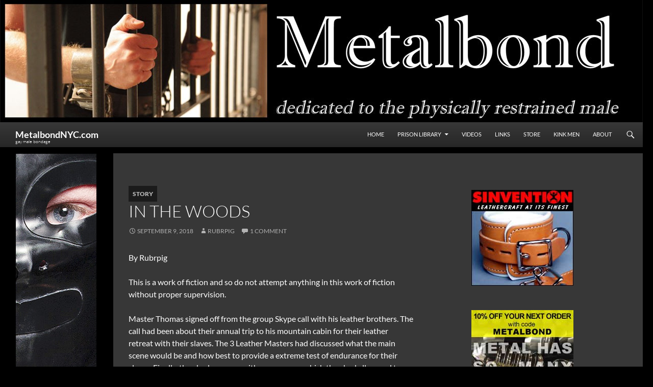

--- FILE ---
content_type: text/html; charset=UTF-8
request_url: https://metalbondnyc.com/in-the-woods/
body_size: 34821
content:
<!DOCTYPE html>
<!--[if IE 7]>
<html class="ie ie7" lang="en-US">
<![endif]-->
<!--[if IE 8]>
<html class="ie ie8" lang="en-US">
<![endif]-->
<!--[if !(IE 7) | !(IE 8) ]><!-->
<html lang="en-US">
<!--<![endif]-->
<head>
	<meta charset="UTF-8">
	<meta name="viewport" content="width=device-width">
	<title>In the Woods | MetalbondNYC.com</title>
	<link rel="profile" href="http://gmpg.org/xfn/11">
	<link rel="pingback" href="https://metalbondnyc.com/xmlrpc.php">

	<!--[if lt IE 9]>
	<script src="https://metalbondnyc.com/wp-content/themes/twentyfourteen/js/html5.js"></script>
	<![endif]-->
	<meta name='robots' content='max-image-preview:large' />
<link rel='dns-prefetch' href='//www.googletagmanager.com' />
<link rel="alternate" type="application/rss+xml" title="MetalbondNYC.com &raquo; Feed" href="https://metalbondnyc.com/feed/" />
<link rel="alternate" type="application/rss+xml" title="MetalbondNYC.com &raquo; Comments Feed" href="https://metalbondnyc.com/comments/feed/" />
<link rel="alternate" type="application/rss+xml" title="MetalbondNYC.com &raquo; In the Woods Comments Feed" href="https://metalbondnyc.com/in-the-woods/feed/" />
<link rel="alternate" title="oEmbed (JSON)" type="application/json+oembed" href="https://metalbondnyc.com/wp-json/oembed/1.0/embed?url=https%3A%2F%2Fmetalbondnyc.com%2Fin-the-woods%2F" />
<link rel="alternate" title="oEmbed (XML)" type="text/xml+oembed" href="https://metalbondnyc.com/wp-json/oembed/1.0/embed?url=https%3A%2F%2Fmetalbondnyc.com%2Fin-the-woods%2F&#038;format=xml" />
<style id='wp-img-auto-sizes-contain-inline-css'>
img:is([sizes=auto i],[sizes^="auto," i]){contain-intrinsic-size:3000px 1500px}
/*# sourceURL=wp-img-auto-sizes-contain-inline-css */
</style>
<style id='wp-emoji-styles-inline-css'>

	img.wp-smiley, img.emoji {
		display: inline !important;
		border: none !important;
		box-shadow: none !important;
		height: 1em !important;
		width: 1em !important;
		margin: 0 0.07em !important;
		vertical-align: -0.1em !important;
		background: none !important;
		padding: 0 !important;
	}
/*# sourceURL=wp-emoji-styles-inline-css */
</style>
<style id='wp-block-library-inline-css'>
:root{--wp-block-synced-color:#7a00df;--wp-block-synced-color--rgb:122,0,223;--wp-bound-block-color:var(--wp-block-synced-color);--wp-editor-canvas-background:#ddd;--wp-admin-theme-color:#007cba;--wp-admin-theme-color--rgb:0,124,186;--wp-admin-theme-color-darker-10:#006ba1;--wp-admin-theme-color-darker-10--rgb:0,107,160.5;--wp-admin-theme-color-darker-20:#005a87;--wp-admin-theme-color-darker-20--rgb:0,90,135;--wp-admin-border-width-focus:2px}@media (min-resolution:192dpi){:root{--wp-admin-border-width-focus:1.5px}}.wp-element-button{cursor:pointer}:root .has-very-light-gray-background-color{background-color:#eee}:root .has-very-dark-gray-background-color{background-color:#313131}:root .has-very-light-gray-color{color:#eee}:root .has-very-dark-gray-color{color:#313131}:root .has-vivid-green-cyan-to-vivid-cyan-blue-gradient-background{background:linear-gradient(135deg,#00d084,#0693e3)}:root .has-purple-crush-gradient-background{background:linear-gradient(135deg,#34e2e4,#4721fb 50%,#ab1dfe)}:root .has-hazy-dawn-gradient-background{background:linear-gradient(135deg,#faaca8,#dad0ec)}:root .has-subdued-olive-gradient-background{background:linear-gradient(135deg,#fafae1,#67a671)}:root .has-atomic-cream-gradient-background{background:linear-gradient(135deg,#fdd79a,#004a59)}:root .has-nightshade-gradient-background{background:linear-gradient(135deg,#330968,#31cdcf)}:root .has-midnight-gradient-background{background:linear-gradient(135deg,#020381,#2874fc)}:root{--wp--preset--font-size--normal:16px;--wp--preset--font-size--huge:42px}.has-regular-font-size{font-size:1em}.has-larger-font-size{font-size:2.625em}.has-normal-font-size{font-size:var(--wp--preset--font-size--normal)}.has-huge-font-size{font-size:var(--wp--preset--font-size--huge)}.has-text-align-center{text-align:center}.has-text-align-left{text-align:left}.has-text-align-right{text-align:right}.has-fit-text{white-space:nowrap!important}#end-resizable-editor-section{display:none}.aligncenter{clear:both}.items-justified-left{justify-content:flex-start}.items-justified-center{justify-content:center}.items-justified-right{justify-content:flex-end}.items-justified-space-between{justify-content:space-between}.screen-reader-text{border:0;clip-path:inset(50%);height:1px;margin:-1px;overflow:hidden;padding:0;position:absolute;width:1px;word-wrap:normal!important}.screen-reader-text:focus{background-color:#ddd;clip-path:none;color:#444;display:block;font-size:1em;height:auto;left:5px;line-height:normal;padding:15px 23px 14px;text-decoration:none;top:5px;width:auto;z-index:100000}html :where(.has-border-color){border-style:solid}html :where([style*=border-top-color]){border-top-style:solid}html :where([style*=border-right-color]){border-right-style:solid}html :where([style*=border-bottom-color]){border-bottom-style:solid}html :where([style*=border-left-color]){border-left-style:solid}html :where([style*=border-width]){border-style:solid}html :where([style*=border-top-width]){border-top-style:solid}html :where([style*=border-right-width]){border-right-style:solid}html :where([style*=border-bottom-width]){border-bottom-style:solid}html :where([style*=border-left-width]){border-left-style:solid}html :where(img[class*=wp-image-]){height:auto;max-width:100%}:where(figure){margin:0 0 1em}html :where(.is-position-sticky){--wp-admin--admin-bar--position-offset:var(--wp-admin--admin-bar--height,0px)}@media screen and (max-width:600px){html :where(.is-position-sticky){--wp-admin--admin-bar--position-offset:0px}}

/*# sourceURL=wp-block-library-inline-css */
</style><style id='wp-block-code-inline-css'>
.wp-block-code{box-sizing:border-box}.wp-block-code code{
  /*!rtl:begin:ignore*/direction:ltr;display:block;font-family:inherit;overflow-wrap:break-word;text-align:initial;white-space:pre-wrap
  /*!rtl:end:ignore*/}
/*# sourceURL=https://metalbondnyc.com/wp-includes/blocks/code/style.min.css */
</style>
<style id='wp-block-code-theme-inline-css'>
.wp-block-code{border:1px solid #ccc;border-radius:4px;font-family:Menlo,Consolas,monaco,monospace;padding:.8em 1em}
/*# sourceURL=https://metalbondnyc.com/wp-includes/blocks/code/theme.min.css */
</style>
<style id='wp-block-paragraph-inline-css'>
.is-small-text{font-size:.875em}.is-regular-text{font-size:1em}.is-large-text{font-size:2.25em}.is-larger-text{font-size:3em}.has-drop-cap:not(:focus):first-letter{float:left;font-size:8.4em;font-style:normal;font-weight:100;line-height:.68;margin:.05em .1em 0 0;text-transform:uppercase}body.rtl .has-drop-cap:not(:focus):first-letter{float:none;margin-left:.1em}p.has-drop-cap.has-background{overflow:hidden}:root :where(p.has-background){padding:1.25em 2.375em}:where(p.has-text-color:not(.has-link-color)) a{color:inherit}p.has-text-align-left[style*="writing-mode:vertical-lr"],p.has-text-align-right[style*="writing-mode:vertical-rl"]{rotate:180deg}
/*# sourceURL=https://metalbondnyc.com/wp-includes/blocks/paragraph/style.min.css */
</style>
<style id='global-styles-inline-css'>
:root{--wp--preset--aspect-ratio--square: 1;--wp--preset--aspect-ratio--4-3: 4/3;--wp--preset--aspect-ratio--3-4: 3/4;--wp--preset--aspect-ratio--3-2: 3/2;--wp--preset--aspect-ratio--2-3: 2/3;--wp--preset--aspect-ratio--16-9: 16/9;--wp--preset--aspect-ratio--9-16: 9/16;--wp--preset--color--black: #000;--wp--preset--color--cyan-bluish-gray: #abb8c3;--wp--preset--color--white: #fff;--wp--preset--color--pale-pink: #f78da7;--wp--preset--color--vivid-red: #cf2e2e;--wp--preset--color--luminous-vivid-orange: #ff6900;--wp--preset--color--luminous-vivid-amber: #fcb900;--wp--preset--color--light-green-cyan: #7bdcb5;--wp--preset--color--vivid-green-cyan: #00d084;--wp--preset--color--pale-cyan-blue: #8ed1fc;--wp--preset--color--vivid-cyan-blue: #0693e3;--wp--preset--color--vivid-purple: #9b51e0;--wp--preset--color--green: #24890d;--wp--preset--color--dark-gray: #2b2b2b;--wp--preset--color--medium-gray: #767676;--wp--preset--color--light-gray: #f5f5f5;--wp--preset--gradient--vivid-cyan-blue-to-vivid-purple: linear-gradient(135deg,rgb(6,147,227) 0%,rgb(155,81,224) 100%);--wp--preset--gradient--light-green-cyan-to-vivid-green-cyan: linear-gradient(135deg,rgb(122,220,180) 0%,rgb(0,208,130) 100%);--wp--preset--gradient--luminous-vivid-amber-to-luminous-vivid-orange: linear-gradient(135deg,rgb(252,185,0) 0%,rgb(255,105,0) 100%);--wp--preset--gradient--luminous-vivid-orange-to-vivid-red: linear-gradient(135deg,rgb(255,105,0) 0%,rgb(207,46,46) 100%);--wp--preset--gradient--very-light-gray-to-cyan-bluish-gray: linear-gradient(135deg,rgb(238,238,238) 0%,rgb(169,184,195) 100%);--wp--preset--gradient--cool-to-warm-spectrum: linear-gradient(135deg,rgb(74,234,220) 0%,rgb(151,120,209) 20%,rgb(207,42,186) 40%,rgb(238,44,130) 60%,rgb(251,105,98) 80%,rgb(254,248,76) 100%);--wp--preset--gradient--blush-light-purple: linear-gradient(135deg,rgb(255,206,236) 0%,rgb(152,150,240) 100%);--wp--preset--gradient--blush-bordeaux: linear-gradient(135deg,rgb(254,205,165) 0%,rgb(254,45,45) 50%,rgb(107,0,62) 100%);--wp--preset--gradient--luminous-dusk: linear-gradient(135deg,rgb(255,203,112) 0%,rgb(199,81,192) 50%,rgb(65,88,208) 100%);--wp--preset--gradient--pale-ocean: linear-gradient(135deg,rgb(255,245,203) 0%,rgb(182,227,212) 50%,rgb(51,167,181) 100%);--wp--preset--gradient--electric-grass: linear-gradient(135deg,rgb(202,248,128) 0%,rgb(113,206,126) 100%);--wp--preset--gradient--midnight: linear-gradient(135deg,rgb(2,3,129) 0%,rgb(40,116,252) 100%);--wp--preset--font-size--small: 13px;--wp--preset--font-size--medium: 20px;--wp--preset--font-size--large: 36px;--wp--preset--font-size--x-large: 42px;--wp--preset--spacing--20: 0.44rem;--wp--preset--spacing--30: 0.67rem;--wp--preset--spacing--40: 1rem;--wp--preset--spacing--50: 1.5rem;--wp--preset--spacing--60: 2.25rem;--wp--preset--spacing--70: 3.38rem;--wp--preset--spacing--80: 5.06rem;--wp--preset--shadow--natural: 6px 6px 9px rgba(0, 0, 0, 0.2);--wp--preset--shadow--deep: 12px 12px 50px rgba(0, 0, 0, 0.4);--wp--preset--shadow--sharp: 6px 6px 0px rgba(0, 0, 0, 0.2);--wp--preset--shadow--outlined: 6px 6px 0px -3px rgb(255, 255, 255), 6px 6px rgb(0, 0, 0);--wp--preset--shadow--crisp: 6px 6px 0px rgb(0, 0, 0);}:where(.is-layout-flex){gap: 0.5em;}:where(.is-layout-grid){gap: 0.5em;}body .is-layout-flex{display: flex;}.is-layout-flex{flex-wrap: wrap;align-items: center;}.is-layout-flex > :is(*, div){margin: 0;}body .is-layout-grid{display: grid;}.is-layout-grid > :is(*, div){margin: 0;}:where(.wp-block-columns.is-layout-flex){gap: 2em;}:where(.wp-block-columns.is-layout-grid){gap: 2em;}:where(.wp-block-post-template.is-layout-flex){gap: 1.25em;}:where(.wp-block-post-template.is-layout-grid){gap: 1.25em;}.has-black-color{color: var(--wp--preset--color--black) !important;}.has-cyan-bluish-gray-color{color: var(--wp--preset--color--cyan-bluish-gray) !important;}.has-white-color{color: var(--wp--preset--color--white) !important;}.has-pale-pink-color{color: var(--wp--preset--color--pale-pink) !important;}.has-vivid-red-color{color: var(--wp--preset--color--vivid-red) !important;}.has-luminous-vivid-orange-color{color: var(--wp--preset--color--luminous-vivid-orange) !important;}.has-luminous-vivid-amber-color{color: var(--wp--preset--color--luminous-vivid-amber) !important;}.has-light-green-cyan-color{color: var(--wp--preset--color--light-green-cyan) !important;}.has-vivid-green-cyan-color{color: var(--wp--preset--color--vivid-green-cyan) !important;}.has-pale-cyan-blue-color{color: var(--wp--preset--color--pale-cyan-blue) !important;}.has-vivid-cyan-blue-color{color: var(--wp--preset--color--vivid-cyan-blue) !important;}.has-vivid-purple-color{color: var(--wp--preset--color--vivid-purple) !important;}.has-black-background-color{background-color: var(--wp--preset--color--black) !important;}.has-cyan-bluish-gray-background-color{background-color: var(--wp--preset--color--cyan-bluish-gray) !important;}.has-white-background-color{background-color: var(--wp--preset--color--white) !important;}.has-pale-pink-background-color{background-color: var(--wp--preset--color--pale-pink) !important;}.has-vivid-red-background-color{background-color: var(--wp--preset--color--vivid-red) !important;}.has-luminous-vivid-orange-background-color{background-color: var(--wp--preset--color--luminous-vivid-orange) !important;}.has-luminous-vivid-amber-background-color{background-color: var(--wp--preset--color--luminous-vivid-amber) !important;}.has-light-green-cyan-background-color{background-color: var(--wp--preset--color--light-green-cyan) !important;}.has-vivid-green-cyan-background-color{background-color: var(--wp--preset--color--vivid-green-cyan) !important;}.has-pale-cyan-blue-background-color{background-color: var(--wp--preset--color--pale-cyan-blue) !important;}.has-vivid-cyan-blue-background-color{background-color: var(--wp--preset--color--vivid-cyan-blue) !important;}.has-vivid-purple-background-color{background-color: var(--wp--preset--color--vivid-purple) !important;}.has-black-border-color{border-color: var(--wp--preset--color--black) !important;}.has-cyan-bluish-gray-border-color{border-color: var(--wp--preset--color--cyan-bluish-gray) !important;}.has-white-border-color{border-color: var(--wp--preset--color--white) !important;}.has-pale-pink-border-color{border-color: var(--wp--preset--color--pale-pink) !important;}.has-vivid-red-border-color{border-color: var(--wp--preset--color--vivid-red) !important;}.has-luminous-vivid-orange-border-color{border-color: var(--wp--preset--color--luminous-vivid-orange) !important;}.has-luminous-vivid-amber-border-color{border-color: var(--wp--preset--color--luminous-vivid-amber) !important;}.has-light-green-cyan-border-color{border-color: var(--wp--preset--color--light-green-cyan) !important;}.has-vivid-green-cyan-border-color{border-color: var(--wp--preset--color--vivid-green-cyan) !important;}.has-pale-cyan-blue-border-color{border-color: var(--wp--preset--color--pale-cyan-blue) !important;}.has-vivid-cyan-blue-border-color{border-color: var(--wp--preset--color--vivid-cyan-blue) !important;}.has-vivid-purple-border-color{border-color: var(--wp--preset--color--vivid-purple) !important;}.has-vivid-cyan-blue-to-vivid-purple-gradient-background{background: var(--wp--preset--gradient--vivid-cyan-blue-to-vivid-purple) !important;}.has-light-green-cyan-to-vivid-green-cyan-gradient-background{background: var(--wp--preset--gradient--light-green-cyan-to-vivid-green-cyan) !important;}.has-luminous-vivid-amber-to-luminous-vivid-orange-gradient-background{background: var(--wp--preset--gradient--luminous-vivid-amber-to-luminous-vivid-orange) !important;}.has-luminous-vivid-orange-to-vivid-red-gradient-background{background: var(--wp--preset--gradient--luminous-vivid-orange-to-vivid-red) !important;}.has-very-light-gray-to-cyan-bluish-gray-gradient-background{background: var(--wp--preset--gradient--very-light-gray-to-cyan-bluish-gray) !important;}.has-cool-to-warm-spectrum-gradient-background{background: var(--wp--preset--gradient--cool-to-warm-spectrum) !important;}.has-blush-light-purple-gradient-background{background: var(--wp--preset--gradient--blush-light-purple) !important;}.has-blush-bordeaux-gradient-background{background: var(--wp--preset--gradient--blush-bordeaux) !important;}.has-luminous-dusk-gradient-background{background: var(--wp--preset--gradient--luminous-dusk) !important;}.has-pale-ocean-gradient-background{background: var(--wp--preset--gradient--pale-ocean) !important;}.has-electric-grass-gradient-background{background: var(--wp--preset--gradient--electric-grass) !important;}.has-midnight-gradient-background{background: var(--wp--preset--gradient--midnight) !important;}.has-small-font-size{font-size: var(--wp--preset--font-size--small) !important;}.has-medium-font-size{font-size: var(--wp--preset--font-size--medium) !important;}.has-large-font-size{font-size: var(--wp--preset--font-size--large) !important;}.has-x-large-font-size{font-size: var(--wp--preset--font-size--x-large) !important;}
/*# sourceURL=global-styles-inline-css */
</style>

<style id='classic-theme-styles-inline-css'>
/*! This file is auto-generated */
.wp-block-button__link{color:#fff;background-color:#32373c;border-radius:9999px;box-shadow:none;text-decoration:none;padding:calc(.667em + 2px) calc(1.333em + 2px);font-size:1.125em}.wp-block-file__button{background:#32373c;color:#fff;text-decoration:none}
/*# sourceURL=/wp-includes/css/classic-themes.min.css */
</style>
<style id='age-gate-custom-inline-css'>
:root{--ag-background-color: rgba(0,0,0,0.8);--ag-background-image-position: center center;--ag-background-image-opacity: 1;--ag-form-background: rgba(255,255,255,1);--ag-text-color: #000000;--ag-blur: 5px;}
/*# sourceURL=age-gate-custom-inline-css */
</style>
<link rel='stylesheet' id='age-gate-css' href='https://metalbondnyc.com/wp-content/plugins/age-gate/dist/main.css?ver=3.7.2' media='all' />
<style id='age-gate-options-inline-css'>
:root{--ag-background-color: rgba(0,0,0,0.8);--ag-background-image-position: center center;--ag-background-image-opacity: 1;--ag-form-background: rgba(255,255,255,1);--ag-text-color: #000000;--ag-blur: 5px;}
/*# sourceURL=age-gate-options-inline-css */
</style>
<link rel='stylesheet' id='twentyfourteen-lato-css' href='https://metalbondnyc.com/wp-content/themes/twentyfourteen/fonts/font-lato.css?ver=20230328' media='all' />
<link rel='stylesheet' id='genericons-css' href='https://metalbondnyc.com/wp-content/themes/twentyfourteen/genericons/genericons.css?ver=3.0.3' media='all' />
<link rel='stylesheet' id='twentyfourteen-style-css' href='https://metalbondnyc.com/wp-content/themes/metalbond/style.css?ver=20250415' media='all' />
<link rel='stylesheet' id='twentyfourteen-block-style-css' href='https://metalbondnyc.com/wp-content/themes/twentyfourteen/css/blocks.css?ver=20240708' media='all' />
<script src="https://metalbondnyc.com/wp-includes/js/jquery/jquery.min.js?ver=3.7.1" id="jquery-core-js"></script>
<script src="https://metalbondnyc.com/wp-includes/js/jquery/jquery-migrate.min.js?ver=3.4.1" id="jquery-migrate-js"></script>
<script src="https://metalbondnyc.com/wp-content/plugins/jw-player-7-for-wp/js/jwppp.js?ver=6.9" id="jwppp-js"></script>
<script id="jwppp-licence-js-extra">
var data = {"licence":""};
//# sourceURL=jwppp-licence-js-extra
</script>
<script src="https://metalbondnyc.com/wp-content/plugins/jw-player-7-for-wp/js/jwppp-licence.js?ver=6.9" id="jwppp-licence-js"></script>
<script src="https://metalbondnyc.com/wp-content/themes/twentyfourteen/js/functions.js?ver=20230526" id="twentyfourteen-script-js" defer data-wp-strategy="defer"></script>

<!-- Google tag (gtag.js) snippet added by Site Kit -->
<!-- Google Analytics snippet added by Site Kit -->
<script src="https://www.googletagmanager.com/gtag/js?id=G-VSD99HE8MZ" id="google_gtagjs-js" async></script>
<script id="google_gtagjs-js-after">
window.dataLayer = window.dataLayer || [];function gtag(){dataLayer.push(arguments);}
gtag("set","linker",{"domains":["metalbondnyc.com"]});
gtag("js", new Date());
gtag("set", "developer_id.dZTNiMT", true);
gtag("config", "G-VSD99HE8MZ");
//# sourceURL=google_gtagjs-js-after
</script>
<link rel="https://api.w.org/" href="https://metalbondnyc.com/wp-json/" /><link rel="alternate" title="JSON" type="application/json" href="https://metalbondnyc.com/wp-json/wp/v2/posts/51126" /><link rel="EditURI" type="application/rsd+xml" title="RSD" href="https://metalbondnyc.com/xmlrpc.php?rsd" />
<meta name="generator" content="WordPress 6.9" />
<link rel="canonical" href="https://metalbondnyc.com/in-the-woods/" />
<link rel='shortlink' href='https://metalbondnyc.com/?p=51126' />
<meta name="generator" content="Site Kit by Google 1.170.0" /><style id="custom-background-css">
body.custom-background { background-color: #000000; }
</style>
	
<!-- Google Analytics -->
<script>
(function(i,s,o,g,r,a,m){i['GoogleAnalyticsObject']=r;i[r]=i[r]||function(){
(i[r].q=i[r].q||[]).push(arguments)},i[r].l=1*new Date();a=s.createElement(o),
m=s.getElementsByTagName(o)[0];a.async=1;a.src=g;m.parentNode.insertBefore(a,m)
})(window,document,'script','https://www.google-analytics.com/analytics.js','ga');

ga('create', 'UA-8965880-3', 'auto');
ga('send', 'pageview');
</script>
<!-- End Google Analytics -->
<link rel="icon" href="https://metalbondnyc.com/wp-content/uploads/2019/05/7dfWdb3X.jpg" sizes="32x32" />
<link rel="icon" href="https://metalbondnyc.com/wp-content/uploads/2019/05/7dfWdb3X.jpg" sizes="192x192" />
<link rel="apple-touch-icon" href="https://metalbondnyc.com/wp-content/uploads/2019/05/7dfWdb3X.jpg" />
<meta name="msapplication-TileImage" content="https://metalbondnyc.com/wp-content/uploads/2019/05/7dfWdb3X.jpg" />
</head>

<body id="top" class="wp-singular post-template-default single single-post postid-51126 single-format-standard custom-background wp-embed-responsive wp-theme-twentyfourteen wp-child-theme-metalbond story group-blog header-image footer-widgets singular">
<div id="page" class="hfeed site">
		<div id="site-header">
		<a href="https://metalbondnyc.com/" rel="home">
			<img src="https://metalbondnyc.com/wp-content/uploads/2014/06/cropped-MetalbondBanner_1260_240_140620.jpg" width="1260" height="240" alt="">
		</a>
	</div>
	
	<header id="masthead" class="site-header" role="banner">
		<div class="header-main">
			<h1 class="site-title"><a href="https://metalbondnyc.com/" rel="home">MetalbondNYC.com								<small>gay male bondage</small>
					</a></h1>

			<div class="search-toggle">
				<a href="#search-container" class="screen-reader-text">Search</a>
			</div>

			<nav id="primary-navigation" class="site-navigation primary-navigation" role="navigation">
				<h1 class="menu-toggle">Primary Menu</h1>
				<a class="screen-reader-text skip-link" href="#content">Skip to content</a>
				<div class="menu-primary-menu-two-revised-library-container"><ul id="menu-primary-menu-two-revised-library" class="nav-menu"><li id="menu-item-18285" class="menu-item menu-item-type-custom menu-item-object-custom menu-item-home menu-item-18285"><a href="https://metalbondnyc.com/">HOME</a></li>
<li id="menu-item-18293" class="menu-item menu-item-type-taxonomy menu-item-object-category current-post-ancestor current-menu-parent current-post-parent menu-item-has-children menu-item-18293"><a href="https://metalbondnyc.com/category/story/">PRISON LIBRARY</a>
<ul class="sub-menu">
	<li id="menu-item-18299" class="menu-item menu-item-type-taxonomy menu-item-object-category current-post-ancestor current-menu-parent current-post-parent menu-item-18299"><a href="https://metalbondnyc.com/category/story/">STORIES BY DATE</a></li>
	<li id="menu-item-44028" class="menu-item menu-item-type-post_type menu-item-object-page menu-item-44028"><a href="https://metalbondnyc.com/stories-by-title/">STORIES BY TITLE</a></li>
	<li id="menu-item-44026" class="menu-item menu-item-type-post_type menu-item-object-page menu-item-44026"><a href="https://metalbondnyc.com/stories-by-author/">STORIES BY AUTHOR</a></li>
	<li id="menu-item-44029" class="menu-item menu-item-type-post_type menu-item-object-page menu-item-44029"><a href="https://metalbondnyc.com/about-the-prison-library/">About the prison library</a></li>
</ul>
</li>
<li id="menu-item-24031" class="menu-item menu-item-type-taxonomy menu-item-object-category menu-item-24031"><a href="https://metalbondnyc.com/category/videos/">Videos</a></li>
<li id="menu-item-18286" class="menu-item menu-item-type-post_type menu-item-object-page menu-item-18286"><a href="https://metalbondnyc.com/links/">LINKS</a></li>
<li id="menu-item-18326" class="menu-item menu-item-type-custom menu-item-object-custom menu-item-18326"><a href="https://metalbondnyc.com/tag/mr-s/">Store</a></li>
<li id="menu-item-19959" class="menu-item menu-item-type-custom menu-item-object-custom menu-item-19959"><a href="https://metalbondnyc.com/tag/kinkmen/">KINK MEN</a></li>
<li id="menu-item-18289" class="menu-item menu-item-type-post_type menu-item-object-page menu-item-18289"><a href="https://metalbondnyc.com/about/">ABOUT</a></li>
</ul></div>			</nav>
		</div>

		<div id="search-container" class="search-box-wrapper hide">
			<div class="search-box">
				<form role="search" method="get" class="search-form" action="https://metalbondnyc.com/">
				<label>
					<span class="screen-reader-text">Search for:</span>
					<input type="search" class="search-field" placeholder="Search &hellip;" value="" name="s" />
				</label>
				<input type="submit" class="search-submit" value="Search" />
			</form>			</div>
		</div>
	</header><!-- #masthead -->

	<div id="main" class="site-main">

  <div id="primary" class="content-area">
    <div id="content" class="site-content" role="main">
      
<article id="post-51126" class="post-51126 post type-post status-publish format-standard hentry category-story tag-crucified tag-kinkmen tag-rubrpig story">
	
	<header class="entry-header">
				<div class="entry-meta">
			<span class="cat-links"><a href="https://metalbondnyc.com/category/story/" rel="category tag">Story</a></span>
		</div>
			<h1 class="entry-title">In the Woods</h1>
		<div class="entry-meta">
			<span class="entry-date"><a href="https://metalbondnyc.com/in-the-woods/" rel="bookmark"><time class="entry-date" datetime="2018-09-09T19:09:57-04:00">September 9, 2018</time></a></span> <span class="byline"><span class="author vcard"><a class="url fn n" href="https://metalbondnyc.com/author/rubrpig/" rel="author">Rubrpig</a></span></span>			<span class="comments-link"><a href="https://metalbondnyc.com/in-the-woods/#comments">1 Comment</a></span>
						</div><!-- .entry-meta -->
	</header><!-- .entry-header -->

		<div class="entry-content">
		<p>By Rubrpig</p>
<p>This is a work of fiction and so do not attempt anything in this work of fiction without proper supervision.</p>
<p>Master Thomas signed off from the group Skype call with his leather brothers. The call had been about their annual trip to his mountain cabin for their leather retreat with their slaves. The 3 Leather Masters had discussed what the main scene would be and how best to provide a extreme test of endurance for their slaves. Finally, they had come up with a consensus which they had all agreed to and all felt would be an extremely hot scene.</p>
<p>He sat back in his leather desk chair and smiled as the thought of what was planned for their slaves was going to really push their limits and provide for the Masters a scene which should proof highly erotic. After a while he logged into the Mr. S website and placed an order for 3 pairs of the 4 buckle wrist restraints which would be needed for the scene. After processing the order was scheduled for delivery in several weeks which was more than enough time for the shipment to arrive prior to their leaving for the cabin.</p>
<p><span id="more-51126"></span></p>
<p>In the next few days, he finished the arrangements for the scene, he had contacted a construction equipment rental company in the nearest town and arranged for a gas powered hole auger to be delivered to the cabin. Calling the lumber yard in the same town, he spoke with the order desk and placed and paid for an order of 6&#215;6 beams to be delivered. The power tools they would need were already available at the cabin. The other parts such as the large bolts and eye bolts were bought at a local supplier and stored in the bins of other equipment for the week which his slave had been preparing. The slave had been busy packing most of their heavy bondage equipment such as the sleep sacs and straitjackets along with other items that were going to be needed during the weeklong stay.</p>
<p>Finally all the arrangements were completed and the time had come for them to leave for the cabin. He and his slave were going up a week in advance to prepare and get the cabin ready for the others to arrive. They loaded up his pickup truck with the equipment and they left for the 6 hour drive to the mountains and the cabin. During the drive, his cell rang and he instructed his slave to answer the call. The slave answered and listened to the call and then hung up. He requested permission to speak and Master Thomas nodded. The slave informed his Master that his leather brother Master William was coming up the following day to help prepare the cabin as he had managed to arrange a few additional days off. This was great news as it meant that the preparations would take a lot less time and be easier with the additional help.</p>
<p>Finally arriving in the town which was about 20 minutes from the cabin, Master Thomas parked at the local supermarket and the 2 men got out. Following just behind and to the right of his Master, the men entered the store and the slave got a grocery cart and they proceeded to shop for the food and other items needed for the stay. They would have to make another trip closer to the start of the week long scene just to make sure they did not have to leave the cabin while they were playing but for now they stocked up on everything they might need for the first week. After paying they loaded up the bags into the truck and left for the cabin.</p>
<p>Following the road to the mountain area where the cabin was located, Master Thomas turned off the paved road onto the gravel road leading to the cabin. He stopped at the gate and the slave got out and opened it. While the slave was opening the gate, Master Thomas called the caretaker that looked after the property and told him that he was at the cabin. The caretaker told him that the lumber yard had delivered the heavy beams the previous day. The beams had been stacked on the main deck which ran along the back of the cabin as he had instructed. Thanking him, Master Thomas ended the call and after the slave got back into the truck, they drove the mile to the cabin.</p>
<p>The 2 men unloaded the truck and soon the slave was unpacking the food and then began to lug the heavy bins of gear into the room at the back of the cabin which was designed to be a play space. Finally, the slave finished and walked back out and reported to its Master that it was done. Master Thomas looked up at the slave standing, sweat glistening on its body as it had stripped as soon as it entered the cabin as it was trained. Nodding, he told the slave to turn on the grill and prepare steaks and grilled corn and went back to his book and cigar.</p>
<p>The next morning after breakfast, told the slave to put on its boots and follow him. The 2 men went out to the back of the cabin and unlocked a shed and then removed a coil of cable and clamps. Taking a ladder they began stringing the cable between 2 large trees that stood on either side of the cabin. Master Thomas added 3 heavy rings with chains attached to them and then finished installing the cable.</p>
<p>Taking a heavy steel collar, he put it around the slave&#8217;s neck and then bolted it closed. Then he padlocked one of the hanging chains to the collar. The slave was now tethered to the cable and secured so it could work in the area and not wander off.   Grabbing his truck keys, he left the cabin and headed into the town as he had realized he had forgotten to order some items when he ordered the beams. After picking up the items he headed back to the cabin and found his brother&#8217;s car sitting in the yard and his brother just getting out of it. Master Williams slave got out and stood quietly by the car, its head bowed and its hands behind its back. Master William snapped his fingers and pointed to Master Thomas&#8217;s boots and the slave quickly moved over, knelt and began licking and servicing the black bull hide cowboy boots.</p>
<p>Both Masters were happy to see each other and they did not manage to get together very often now as their schedules were so hectic and they looked forward to this annual trip to the cabin. They had met in college as they were both recruited for the football team. Master Thomas was ended up as the star tight end and Master William finished up as the starting defensive linebacker. Master Thomas, who was very Nordic in appearance still retained the defined muscular build as he was still playing ball in the NFL and his training schedule made sure he kept in peak physical condition. Master William, was of African heritage and the 2 men when they were together were striking. Master William, despite not making it into the NFL, had finished his college career and went on to obtain a MBA and was now a very successful investment banker. They had successfully managed to keep their sexual orientation private during college and now that Master William had come out as gay, it did not cause an issue to Master Thomas despite being a star player in the NFL.</p>
<p>Master William&#8217;s slave was of the same heritage as its owner and had begun a hard disciplined physical training regime when it was taken as a slave. Now, due to hard work and some use of performance enhancing drugs, was hard, muscled and rugged in appearance. It could and did handle heavy bondage and heavy SM use. Master Thomas&#8217;s slave was a striking Irish rugby player with ginger hair and a closely clipped beard which its Master insisted on it having. Leaner and more defined than Master William&#8217;s slave the 2 slaves worked well together.</p>
<p>Master William looked around and asked where the other slave was and was told it was on its lead in the back of the house working. The slave was told to get up and unpack the car and then put everything away including all of the gear they had brought with them. The slave quickly stood up and began unloading the car and taking it into the cabin. Once the car was unloaded, it returned to the house, quickly stripped down and put its clothes and boots neatly away in the entry closet along with the clothing belonging to its fellow slave. Once unpacked and all the gear put away it reported to the back deck and found the 2 Masters relaxing and it saw that the other slave was being put through a workout by running back and forward, the steel ring sliding along the taunt steel cable. It ran 4 laps then dropped down and did push ups followed by squats. Master William stood up and picked up another heavy steel collar and installed it around the neck of his slave and then lead it down to the yard and padlocked it to one of the remaining chains. The 2 slaves then began the exercise routine together. Soon both slaves were dripping in sweat, dirty and grimy from the dirt. Master Thomas stood up and tossed the 2 slaves bottles of water which they caught and gratefully drank. They moved to the end of the cable and stood in the shade waiting for any further orders.</p>
<p>After releasing the slaves from the chain leads, and leaving the heavy collars on them, they settled in for the evening with the Masters sitting relaxing and drinking whiskey with their slaves on their hands and knees in front of them so they were used as footstools for their owners boots. Both slaves were successful businessmen in their own right when not at their Master&#8217;s home. The Master/slave couples did live together but surprisingly gossip especially about Master Thomas did not come up.</p>
<p>The next morning, both Masters chained their slaves to the cable so they were able to move around and exercise but not able to leave the area where they were confined. The Master&#8217;s took the power tools they needed and walked a short way to a clearing in the forest. Then they began moving the heavy redwood beams from the back deck to the clearing. After the 6 beams had been moved, they began to work. Taking the 3 longest beams which were 14 feet long, they cut away a part of the beam 3 inches deep and 6 inches wide and checked to see if one of the other beams fit into the notch which it did. Then they took one of the 8 foot beams and notched the beam the same way but in the very middle of the length. Putting the two beams together they fitted snugly and created a smooth joint. Taking a power drill, Master Thomas drilled 4 holes through the joint and then they bolted the 2 beams together. Then they put heavy eye bolts about 1 foot in from the end of the cross beam and bolted the in tightly. Standing back, they admired the large heavy wooden cross that they had assembled. They then repeated the work and by the end of the day there were 3 large heavy wooden crosses ready to receive their occupants.</p>
<p>The next morning, a truck arrived and dropped off the large commercial power auger that had been rented. The two masters had already put their slaves on the dog lead as they referred to the cable as and carried the heavy auger and it drill bit into the clearing. Selecting the spots, they used the auger to dig 6&#8243; wide holes about 5 feet deep. Then they picked up the crosses and moved them into position so that the end of the upright once the cross was lifted should slide into the hole. The crosses were now set ready in a circle in the clearing so once they had erected the crosses the occupants would be able to see each other cross.</p>
<p>Heading back to the cabin they brought the auger back along with its drill and left it for pickup in the morning by the rental company. They then grabbed from the truck, bags of gravel which had been bought so that once the crosses were in the holes, the gravel would be poured into the holes and tamped down to hold the cross upright and stabile. They dropped 4 bags by each hole ready for the day of the crucifixion.</p>
<p>The last thing needed were the lifting ropes to help lift the crosses up and get them to drop into the holes. Those were fetched from the shed and left piled up by one of the crosses. Everything was now ready for the big scene which the men had planned.</p>
<p>The next morning, a car drove up and the 2 Masters walked out onto the front deck of the cabin and watched as a heavily muscled dark haired man with a bushy beard got out and quickly ran around and opened the passenger door. A tall muscled man that looked like a body builder got out and walked over and greeted his brothers. Master Edward, who was a professional body builder and nutritionist had been a 2nd string linebacker on their college team but who had gone on to build a successful supplements chain of stores. His slave was muscled but less defined and smaller in size that its owner followed. Master Edward told his slave to unpack and get everything unpacked and report when it was done. As with the other slaves on arrival, it quickly unpacked the car and brought everything into the cabin and when that was finished, stripped and put his clothing and boots away while it unpacked and put away everything that had been brought. Putting on its boots, it reported to the back deck and soon it was also locked into a heavy metal collar and the final chain on the dog run cable was padlocked to it.</p>
<p>The three chained slaves stood quietly in the shelter of one of the trees while quietly talking about what was going to happen this year. They had not been told much of what was planned which was unusual but they were all sure that they would be in serious pain and extreme bondage as that was the usual highlight of the cabin trip.</p>
<p>The 3 masters sat quietly and talked about what was set for the next several days. So they relaxed and enjoyed their whiskey and watched as the sunset into the lake which the cabin backed onto. They got up once it had gotten dark and walked over and unlocked their respective slaves and the 6 men walked into the cabin.</p>
<p>The Masters stood in the large living room and told the slaves to get the heavy leather body bags, sensory deprivation hoods and catheters. The men watched as the slaves ran for the back area of the cabin and returned with everything that they had been ordered to bring. Telling the slaves to spread out the heavy leather sleep sacs so that the feet of the sacs were together and they would form a 3 pointed star shape once they were encased. Then the slaves began to get into the sacs and soon were sitting up in the sacs, while their Masters pulled the heavy padded hoods over their heads and laced them down tight and then tightened and buckled the straps then padlocked the buckles on the hood and the attached collars. Getting the slaves into the sac and their arms into the internal sleeves. They checked and made sure that they put foam pads between the slaves legs and then zipped up the sacs and quickly laced ropes through the d-rings and snugged the bags tight. They then opened the zips and pulled out their slaves cocks and balls, they opened the packages of external catheters and applied them to the cocks and then put the hose into a container so the slaves could piss during the night. They sat down in large leather chairs and watched and smiled at the 3 leather objects laying at their feet in a circle.</p>
<p>The 3 masters finally stood and stretched, kissing and groping each other, the 3 men went to bed and spent most of the night fucking each other. When they finally woke up the next morning, they got up and put on coffee and then walked into the living room. The 3 leather objects still in place but there were twitches and jerks from them as they had been that way for nearly 10 hours. The Masters knelt and began the process of removing their slaves from the sacs. Soon the slaves were out and heading for the bathroom to clean themselves out as usual. The 3 Masters got up and went to their bedrooms and pulled on leather breeches, wesco boots and bull dog harnesses. Once they were ready, they walked back out to the living room and waited for the slaves to finish cleaning themselves.</p>
<p>The slaves finished up with their douches and cleaned up the bathroom and ran for the living room. They saw their leathered Masters standing there holding sets of transport chains. They walked up to their slaves and locked the heavy leather belts around their waists, then cuffed their wrists to the attached cuffs and knelt putting on the ankle cuffs. The men turned and told their slaves to follow them and the men walked out of the cabin and then into the woods finally entering the clearing. The slaves saw the crosses waiting on the ground and realized that they were going to be crucified. They stopped and stared. The Masters walked over and grabbed Master Thomas&#8217;s slave and walked it over to the nearest cross. They helped the slave to lay down on the cross and they unlocked the slaves right wrist and then they picked up a pair of 4 strap wrist restraints and buckled it on tight. Taking a chain they ran it through the eye bolt and then padlocked the ends of the chain to the wrist restraint. The process was repeated with the slave&#8217;s left wrist then they pickup up a length of rope and quickly tied the slaves ankles to the cross.</p>
<p>The Masters repeated the process with the remaining slaves. Master William&#8217;s slave was next then Master Edward&#8217;s. Once the slaves were mounted and secured to the crosses, the transport chains and their heavy steel collars were removed. Starting with Master Thomas&#8217;s slave, the men tossed the heavy The ropes over large tree limbs above the cross. Tying the ropes to the cross beam of the cross they began lifting the head of the cross while Master Thomas guided the end of the cross into the waiting hole. The cross slide into the hole and as it rose to an upright position, the cross dropped in all the way into the hole. While the other Masters held the ropes to keep the cross stable, Master Thomas quickly ripped open bags of gravel and poured the rock into the hole filling it around the cross. Pushing down on the gravel with his boots, the cross was stable and using a ladder, they removed the lifting ropes from the cross. The final step was to remove the ropes securing the slaves ankles to the cross so it dropped free and was supported only by its arms. it took all of its weight on its shoulder joints as it dropped about 4 inches and hung free on the cross. The light rope was then wrapped around its torso securing it to the cross so it did not swing or move. They wanted the slaves to hang supported only by their arms and shoulders. The 3 Masters moved on and after an hour all 3 crosses and their occupants were upright and in position. The 3 slaves could look at each other while they remained crucified so they would not feel totally alone. The Masters walked about the clearing and then they walked out leaving the slaves hanging on the crosses. They walked back to the house and sat down and turned on the video feed so they could keep an eye on the crucified men. The slaves hung loosely bound to the crosses trying to get some grip with their feet so they could push up and relieve some of the pressure on their arms and shoulders. However the pain was building in them and they began to grunt and groan, their bodies covered in sweat as they hung. About an hour and a half after the last of the slaves had been crucified, the Masters walked out to the clearing and checked on their property. The slaves were semi conscious at this point but they stirred as their bodies were touched by their Masters. They came too and began to beg and plead to be taken down off the crosses. They begged and begged pleading with their Masters to let them down. Master William&#8217;s slave begged and begged asking what it had done to anger its Master so badly that it had to be crucified. Master Thomas&#8217;s slave begged and pleaded saying it would behave and never give reason for discipline or punishment if it was released from the cross.</p>
<p>The Masters nodded and stood in the middle of the circle of crosses and Master Thomas spoke. &#8220;slaves you have been crucified as a test. A test to prove if you are truly worthy of being our slaves.   We have all noticed over the last few months signs of rebellion and independence in all of you and this has to stop. You will remain on the crosses for as long as we want to teach you that you are nothing but slaves and our property to with what we want. Begging and pleading will not sway us and you will remain on the crosses till we decide you have learned your place. do you understand slaves?&#8221; The slaves hung their heads and nodded. Taking this as a sign of acceptance, the 3 Masters checked their slaves and then walked out of the clearing leaving the crucified men to their fate. They looked at each other in disbelief that their Masters could be so cruel and callous but Masters Thomas&#8217;s slave looked down and its body began to shudder and heave as it threw up what little was in its stomach. The vomit ran down its chest and stomach and it hung there dripping.   It looked down at its body and realized that its cock was rock hard and dripping pre-cum and it looked up and saw its brother slaves were also rock hard. The pain and humiliation of being crucified was so arousing to the 3 slaves that they were rock hard and their cocks jutted straight out from their bodies.</p>
<p>As the day slowly passed, the Masters checked periodically on their slaves and after 4 hours, they all showed signs of breaking. As they were leaving, they heard sobbing start and turned and looked and Master Edward&#8217;s slave was crying in pain and fear.   They walked over to it and looked up at it and asked if it had learned its place and would it obey? The slave sobbed and nodded. it begged and pleaded that it had learned its place and it would obey. it pleaded to be let down off its cross.</p>
<p>The Masters stood quietly and moved away and spoke softly. Master Edward nodded and said that it did appear that his slave had broken and now fully accepted what it was. And the other Masters agreed. The 3 men walked over and picked up a small ladder and shoved it under the slave&#8217;s feet allowing it to stand on it and take the strain off its arms and shoulders. A ladder was put up against the cross beam and Master Edward released the right wrist, then the ladder was moved and the left wrist released. The Masters on the ground helped the shaking slave to climb down the ladder and once on the ground it fell to its knees and slowly moved its arms and wrists trying to get them to work properly. Once it had loosened up its shoulders, it quickly prostrated itself and crawled over to its Master&#8217;s boots and began licking, kissing and sucking on the boots. Master Edward watched and then told the slave to get up on its feet and follow him. The 2 men walked out of the clearing and back to the cabin. Once in the cabin, the slave was told to get to the play room and into one of the steel dog cages where it was locked in. Telling the slave to rest, Master Edward walked over and picked up a dog bowl and poured some canned beef stew into it and filled another bowl with water and shoved them into the dog cage. The slave quickly shoved its face into the food and its Master turned and left the room to head back to the clearing.</p>
<p>After getting back to the clearing, Master Edward walked up to his brothers who were watching their slaves still hanging on their crosses. After a few minutes, Master Thomas walked over and looked up at his slave who had tears of pain running down its face as it quietly sobbed in pain. Looking up at his slave, he asked the slave if it was ready to fully submit? The slave nodded and begged its Master to let it down and it would submit and fully accept what it was. Master Thomas nodded, and the 3 Masters soon had the slave down off its cross and Master Thomas taking it back to the cabin to be caged and fed. It was about 40 minutes later, that Master William&#8217;s slave finally broke and begged its Master. The Masters got it down and then the 4 men left the clearing. The crosses remained standing. Finally all 3 slaves were in their cages and fed. The Master walked into the living room and sat down and smiled. Well, that was an interesting day. So let&#8217;s see who won. The 3 men had a bet on which slave would break first and Master Thomas had bet on Master Edwards so he won. The wager was that Master Edward who was the loser would now become Master Thomas&#8217;s slave for the rest of the day. Standing up, Master Thomas ordered his brother to go to his room and strip.</p>
<p>After stripping down, Master Edward walked back into the living room to find his brothers standing there holding a heavy sensory deprivation hood and a double leather straitjacket. The hood was quickly put on and laced tight and padlocked. Then the heavy leather jacket slipped over Master Edwards body and soon he was tightly strapped and padlocked into the jacket. Leading his new leather slave over to the pool table, he bent his new boy over the table and pulled out his cock form his breeches. He quickly lubed up Edward&#8217;s hole and his cock and shoved it in deep in one thrust. Grunting in the heavy hood as it felt like his ass was getting ripped open, Edward groaned as he got slam fucked by his brother. Finally, Thomas came deep in Edwards hole and then he slowly pulled out.</p>
<p>Standing up, he grabbed Edward by the straps on the jacket and pulled him upright and lead him over to his chair and forced him to kneel by his chair. Thomas and William sat down and relaxed with their brother securely secured and hooded. After a couple of hours, the hood and jacket were removed, and Edward was told to prepare the dinner for the 3 of them. The 2 men watched as Edwards massive body gleaming with sweat walked around the kitchen and the deck as he prepared the meal.</p>
<p>When the meal was served, Edward was told he had paid up and was told to sit down and enjoy his meal. The 3 men relaxed.</p>
<p>The rest of their stay went smoothly as their slaves obeyed instantly and without question. They never spoke and just obeyed instructions. The Masters were very pleased and knew that the slave were ready for the next step. On the evening of their final day at the cabin, the slaves were called into the living room and sitting on the table were 3 piles of documents. The slaves were told to kneed in front the document with their names on them and sign the papers where indicated. The slaves quickly glanced through the documents as they signed and even though they were signing away their bank accounts, businesses, and investments they signed. The final document was a declaration of slavery which each slave signed so it was clearly stated that they had become slaves and the personal property of their owners and Masters of their own free will. The 3 slaves without hesitation signed and with that became permanent slaves to their owners.</p>
<p>Every year after that trial, the 6 men returned to the cabin for their annual retreat and the first order of business was to take the slaves while shackled and on leashes to the clearing where the 3 crosses still stood. The slaves were given a choice, the cross or a renewal of their pledge to serve their Masters faithfully. Staring at the crosses, the 3 slaves quickly knelt and crawled over to their Master&#8217;s boots and worshipped the boots of their owners.</p>
<p>&nbsp;</p>
<p style="text-align: center;">The End</p>
<p style="text-align: center;">Metal would like to thanks Rubrpig for this story!</p>
<p style="text-align: center;"><a href="https://kinkmen.com/?t=eyJhZmZpbGlhdGUiOiJNZXRhbGJvbmRueWMiLCJhZ2V2ZXJpZmllZCI6ImcifQ"><img fetchpriority="high" decoding="async" class="aligncenter size-full wp-image-72773" src="https://metalbondnyc.com/wp-content/uploads/2010/05/Gay_Bondage_KINKMEN_900x250.jpg" alt="gay bondage porn" width="660" height="183" srcset="https://metalbondnyc.com/wp-content/uploads/2010/05/Gay_Bondage_KINKMEN_900x250.jpg 660w, https://metalbondnyc.com/wp-content/uploads/2010/05/Gay_Bondage_KINKMEN_900x250-300x83.jpg 300w, https://metalbondnyc.com/wp-content/uploads/2010/05/Gay_Bondage_KINKMEN_900x250-200x55.jpg 200w" sizes="(max-width: 660px) 100vw, 660px" /></a></p>
	</div><!-- .entry-content -->
	
	<footer class="entry-meta"><span class="tag-links"><a href="https://metalbondnyc.com/tag/crucified/" rel="tag">crucified</a><a href="https://metalbondnyc.com/tag/kinkmen/" rel="tag">KinkMen</a><a href="https://metalbondnyc.com/tag/rubrpig/" rel="tag">Rubrpig</a></span></footer></article><!-- #post-51126 -->
		<nav class="navigation post-navigation">
		<h1 class="screen-reader-text">
			Post navigation		</h1>
		<div class="nav-links">
			<a href="https://metalbondnyc.com/heavy-lockdown-for-jimmyusmc/" rel="prev"><span class="meta-nav">Previous Post</span>Heavy lockdown for JimmyUSMC</a><a href="https://metalbondnyc.com/alex-gets-restrained-on-the-spanking-bench/" rel="next"><span class="meta-nav">Next Post</span>Alex gets restrained on the spanking bench</a>			</div><!-- .nav-links -->
		</nav><!-- .navigation -->
		
<div id="comments" class="comments-area">

	
	<h2 class="comments-title">
		One thought on &ldquo;In the Woods&rdquo;	</h2>

		
	<ol class="comment-list">
				<li id="comment-205450" class="comment even thread-even depth-1">
			<article id="div-comment-205450" class="comment-body">
				<footer class="comment-meta">
					<div class="comment-author vcard">
						<img alt='' src='https://secure.gravatar.com/avatar/8eda005e49449e903619763cfc9c4cdc14ddfdbdcaeaba696a6f46e8c79bcc71?s=34&#038;d=mm&#038;r=x' srcset='https://secure.gravatar.com/avatar/8eda005e49449e903619763cfc9c4cdc14ddfdbdcaeaba696a6f46e8c79bcc71?s=68&#038;d=mm&#038;r=x 2x' class='avatar avatar-34 photo' height='34' width='34' decoding='async'/>						<b class="fn">Stormbound</b> <span class="says">says:</span>					</div><!-- .comment-author -->

					<div class="comment-metadata">
						<a href="https://metalbondnyc.com/in-the-woods/#comment-205450"><time datetime="2018-09-10T23:11:56-04:00">September 10, 2018 at 11:11 pm</time></a>					</div><!-- .comment-metadata -->

									</footer><!-- .comment-meta -->

				<div class="comment-content">
					<p>Woof! That&#8217;s an intense scene. Love the idea of three slaves, all successful in their own careers, signing away everything for permanent slavery to their masters. You&#8217;ve been on a real tear of great stories lately! Keep up the good work</p>
				</div><!-- .comment-content -->

				<div class="reply"><a rel="nofollow" class="comment-reply-link" href="https://metalbondnyc.com/in-the-woods/?replytocom=205450#respond" data-commentid="205450" data-postid="51126" data-belowelement="div-comment-205450" data-respondelement="respond" data-replyto="Reply to Stormbound" aria-label="Reply to Stormbound">Reply</a></div>			</article><!-- .comment-body -->
		</li><!-- #comment-## -->
	</ol><!-- .comment-list -->

		
		
	
		<div id="respond" class="comment-respond">
		<h3 id="reply-title" class="comment-reply-title">Leave a Reply <small><a rel="nofollow" id="cancel-comment-reply-link" href="/in-the-woods/#respond" style="display:none;">Cancel reply</a></small></h3><form action="https://metalbondnyc.com/wp-comments-post.php" method="post" id="commentform" class="comment-form"><p class="comment-notes"><span id="email-notes">Your email address will not be published.</span> <span class="required-field-message">Required fields are marked <span class="required">*</span></span></p><p class="comment-form-comment"><label for="comment">Comment <span class="required">*</span></label> <textarea id="comment" name="comment" cols="45" rows="8" maxlength="65525" required></textarea></p><p class="comment-form-author"><label for="author">Name <span class="required">*</span></label> <input id="author" name="author" type="text" value="" size="30" maxlength="245" autocomplete="name" required /></p>
<p class="comment-form-email"><label for="email">Email <span class="required">*</span></label> <input id="email" name="email" type="email" value="" size="30" maxlength="100" aria-describedby="email-notes" autocomplete="email" required /></p>
<p class="comment-form-url"><label for="url">Website</label> <input id="url" name="url" type="url" value="" size="30" maxlength="200" autocomplete="url" /></p>
<p class="form-submit"><input name="submit" type="submit" id="submit" class="submit" value="Post Comment" /> <input type='hidden' name='comment_post_ID' value='51126' id='comment_post_ID' />
<input type='hidden' name='comment_parent' id='comment_parent' value='0' />
</p><p style="display: none;"><input type="hidden" id="akismet_comment_nonce" name="akismet_comment_nonce" value="39350b3555" /></p><p style="display: none !important;" class="akismet-fields-container" data-prefix="ak_"><label>&#916;<textarea name="ak_hp_textarea" cols="45" rows="8" maxlength="100"></textarea></label><input type="hidden" id="ak_js_1" name="ak_js" value="218"/><script>document.getElementById( "ak_js_1" ).setAttribute( "value", ( new Date() ).getTime() );</script></p></form>	</div><!-- #respond -->
	<p class="akismet_comment_form_privacy_notice">This site uses Akismet to reduce spam. <a href="https://akismet.com/privacy/" target="_blank" rel="nofollow noopener">Learn how your comment data is processed.</a></p>
</div><!-- #comments -->
    </div><!-- #content -->
  </div><!-- #primary -->

<div id="content-sidebar" class="content-sidebar widget-area" role="complementary">
	<aside id="custom_html-5" class="widget_text widget widget_custom_html"><div class="textwidget custom-html-widget"><a href="http://www.churchofsinvention.com/?tracking=528a7c1bc0f60" target="_blank"><img src="https://metalbondnyc.com/wp-content/uploads/2015/02/03_ChurchOfSinvention-2_200_by_188.jpg" alt="male bondage restraints for sale" border="0"></a></div></aside><aside id="custom_html-6" class="widget_text widget widget_custom_html"><div class="textwidget custom-html-widget"><a href="http://store.e-stimsystems.com/?utm_source=metal&amp;utm_medium=banner&amp;utm_campaign=metalbond"><img src="https://metalbondnyc.com/wp-content/uploads/2017/02/Gay_Bondage_e_stim.jpg" alt="estim discoount code" border="0"></a></div></aside><aside id="block-6" class="widget widget_block"><a href="https://www.c4cgmn8trk.com/G47P2ZLT3/SL1HB/?uid=27" title="Watch KinkMen on Kinkmen.com"><img loading="lazy" decoding="async" src="https://cdnp.kink.com/kd/44262_44457_44458_bg_200x300_ns_190430_v01.gif" alt="KinkMen on Kinkmen.com" height="300" width="200"></a></aside><aside id="block-16" class="widget widget_block"><a href="https://join.youngperps.com/track/MzAwMDI4Ny40My43Ljk3LjAuMC4wLjAuMA" target="_blank"><img decoding="async" src="https://metalbondnyc.com/wp-content/uploads/2025/10/youngperps_200x300.jpg" alt="Young Perps erotic gay fantasy" border="0"></a></aside><aside id="block-23" class="widget widget_block"><a href="https://tuffdudes.com/index.php" target="_blank"><img decoding="async" src="https://metalbondnyc.com/wp-content/uploads/2025/10/TuffDudes_200X300.jpg" alt="Tuff Dudes" border="0"></a></aside><aside id="block-19" class="widget widget_block"><a href="https://join.missionaryboys.com/track/MzAwMDI4Ny40My4xLjEuMC4wLjAuMC4w" title="Missionary Boys"><img loading="lazy" decoding="async" src="https://metalbondnyc.com/wp-content/uploads/2025/10/missionaryboys_200x300_1.jpg" alt="missionary boys gay fantasy" height="300" width="200"></a></aside><aside id="block-17" class="widget widget_block"><a href="https://mybook.to/metalbondstories" target="_blank"><img decoding="async" src="https://metalbondnyc.com/wp-content/uploads/2025/08/MetalbondStories_ty_dehner_0810_mbsbanner.jpg" alt="male bondage stories MetalbondNYC ty dehner" border="0"></a></aside><aside id="block-14" class="widget widget_block"><a href="https://a.co/d/f0AOSc4" target="_blank"><img decoding="async" src="https://metalbondnyc.com/wp-content/uploads/2025/08/My_Pecker_Prison_MPP_Metal.jpg" alt="My Pecker Prison erotic gay fantasy" border="0"></a></aside><aside id="custom_html-4" class="widget_text widget widget_custom_html"><div class="textwidget custom-html-widget"><a href="https://mymember.site/heavyrubberandbondage?aff=asZNDPLf" target="_blank"><img src="https://metalbondnyc.com/wp-content/uploads/2025/11/Banner-HeavyRubberAndBondage-200x300-2-A.jpg" alt="male bondage videos" border="0"></a></div></aside><aside id="custom_html-36" class="widget_text widget widget_custom_html"><div class="textwidget custom-html-widget"><a href="https://www.mr-s-leather.com/?acc=Metalbond" target="_blank"><img src="https://metalbondnyc.com/wp-content/uploads/2020/11/Mr_S_Get_Geared_Up.jpg" alt="male bondage gear for sale"  border="0"></a></div></aside><aside id="custom_html-40" class="widget_text widget widget_custom_html"><div class="textwidget custom-html-widget"><a href="https://www.c4cgmn8trk.com/G47P2ZLT3/SL1HB/?uid=20&sub1=https://www.kinkmen.com/channel/bound-gods&ef_page=channel/bound-gods"><img src="https://metalbondnyc.com/wp-content/uploads/2015/02/01_5539_BG_200x300.jpg" alt="male bondage videos" border="0"></a></div></aside><aside id="custom_html-29" class="widget_text widget widget_custom_html"><div class="textwidget custom-html-widget"><a href="https://www.mr-s-leather.com/?acc=Metalbond"><img src="https://metalbondnyc.com/wp-content/uploads/2017/12/Mr_S_MetalbondNYC_200_by_300.jpg" alt="male bondage gear" border="0"></a></div></aside><aside id="block-13" class="widget widget_block"><a href="http://www.tiedmanbrasil.com/" target="_blank"><img decoding="async" src="https://metalbondnyc.com/wp-content/uploads/2024/09/tied-man-brasil.jpg" alt="tied man brazil gay porn" border="0"></a></aside><aside id="custom_html-7" class="widget_text widget widget_custom_html"><div class="textwidget custom-html-widget"><a href="https://join.barebackplus.com/track/MTAyNjQ1LjEuMjIwLjUyMy4wLjAuMC4wLjA" target="_blank"><img src="https://metalbondnyc.com/wp-content/uploads/2023/08/Male_Bondage_Stories_Bareback_Plus.jpg" alt="male bondage videos" border="0"></a></div></aside><aside id="block-12" class="widget widget_block"><a href="https://www.amazon.com/dp/B0CFZ9X873" target="_blank"><img decoding="async" src="https://metalbondnyc.com/wp-content/uploads/2024/02/200_by_300_The_Order_book.jpg" alt="Male BDSM e-book: ‘The Order’ by August Blackleather" border="0"></a></aside><aside id="custom_html-3" class="widget_text widget widget_custom_html"><div class="textwidget custom-html-widget"><a href="http://refer.ccbill.com/cgi-bin/clicks.cgi?CA=935679-0001&amp;PA=2046736"><img src="https://metalbondnyc.com/wp-content/uploads/2015/07/SeriousMaleBondage-200x333-G-1.jpg" alt="male bondage videos" border="0"></a></div></aside><aside id="block-4" class="widget widget_block"><a href="https://join.boundtwinks.com/track/MTAyNjQ1LjEuMjIxLjUyNC4wLjAuMC4wLjA"><img decoding="async" src="https://metalbondnyc.com/wp-content/uploads/2023/12/200_by_300_Bound_Twinks_ad.jpg" alt="male porn videos" border="0"></a></aside><aside id="custom_html-32" class="widget_text widget widget_custom_html"><div class="textwidget custom-html-widget"><a href="https://join.pigbottoms.com/track/MzAwMDI4Ny40My42Ny4yMjMuMC4wLjAuMC4w"><img src="https://metalbondnyc.com/wp-content/uploads/2025/10/pigbottoms_200x300.jpg" alt="Pig Bottoms male bondage videos" border="0"></a></div></aside><aside id="block-21" class="widget widget_block">
<pre class="wp-block-code"><code></code></pre>
</aside><aside id="tag_cloud-3" class="widget widget_tag_cloud"><h1 class="widget-title">What&#8217;s your kink?</h1><nav aria-label="What&#8217;s your kink?"><div class="tagcloud"><ul class='wp-tag-cloud' role='list'>
	<li><a href="https://metalbondnyc.com/tag/artwork/" class="tag-cloud-link tag-link-38 tag-link-position-1" style="font-size: 10.4pt;" aria-label="artwork (272 items)">artwork</a></li>
	<li><a href="https://metalbondnyc.com/tag/athletic-men/" class="tag-cloud-link tag-link-46 tag-link-position-2" style="font-size: 9.6pt;" aria-label="athletic men (250 items)">athletic men</a></li>
	<li><a href="https://metalbondnyc.com/tag/bind/" class="tag-cloud-link tag-link-252 tag-link-position-3" style="font-size: 10.8pt;" aria-label="Bind (288 items)">Bind</a></li>
	<li><a href="https://metalbondnyc.com/tag/bondage-gear/" class="tag-cloud-link tag-link-86 tag-link-position-4" style="font-size: 9.4pt;" aria-label="bondage gear (245 items)">bondage gear</a></li>
	<li><a href="https://metalbondnyc.com/tag/bondage-jackoff-fantasy/" class="tag-cloud-link tag-link-1953 tag-link-position-5" style="font-size: 10.6pt;" aria-label="bondage jackoff fantasy (281 items)">bondage jackoff fantasy</a></li>
	<li><a href="https://metalbondnyc.com/tag/bound-gods/" class="tag-cloud-link tag-link-76 tag-link-position-6" style="font-size: 15pt;" aria-label="Bound Gods (465 items)">Bound Gods</a></li>
	<li><a href="https://metalbondnyc.com/tag/breederfuckers/" class="tag-cloud-link tag-link-200 tag-link-position-7" style="font-size: 12.4pt;" aria-label="BreederFuckers (347 items)">BreederFuckers</a></li>
	<li><a href="https://metalbondnyc.com/tag/butt-play/" class="tag-cloud-link tag-link-247 tag-link-position-8" style="font-size: 10.6pt;" aria-label="butt play (282 items)">butt play</a></li>
	<li><a href="https://metalbondnyc.com/tag/cages/" class="tag-cloud-link tag-link-37 tag-link-position-9" style="font-size: 10.4pt;" aria-label="cages (273 items)">cages</a></li>
	<li><a href="https://metalbondnyc.com/tag/chair-bondage/" class="tag-cloud-link tag-link-98 tag-link-position-10" style="font-size: 9.6pt;" aria-label="chair bondage (252 items)">chair bondage</a></li>
	<li><a href="https://metalbondnyc.com/tag/chastity/" class="tag-cloud-link tag-link-24 tag-link-position-11" style="font-size: 16pt;" aria-label="chastity (526 items)">chastity</a></li>
	<li><a href="https://metalbondnyc.com/tag/collars/" class="tag-cloud-link tag-link-50 tag-link-position-12" style="font-size: 9.6pt;" aria-label="collars (250 items)">collars</a></li>
	<li><a href="https://metalbondnyc.com/tag/cops/" class="tag-cloud-link tag-link-108 tag-link-position-13" style="font-size: 8.6pt;" aria-label="cops (222 items)">cops</a></li>
	<li><a href="https://metalbondnyc.com/tag/dream-boy-bondage/" class="tag-cloud-link tag-link-243 tag-link-position-14" style="font-size: 15.6pt;" aria-label="Dream Boy Bondage (503 items)">Dream Boy Bondage</a></li>
	<li><a href="https://metalbondnyc.com/tag/electro/" class="tag-cloud-link tag-link-421 tag-link-position-15" style="font-size: 9pt;" aria-label="electro (233 items)">electro</a></li>
	<li><a href="https://metalbondnyc.com/tag/flogging-and-whipping/" class="tag-cloud-link tag-link-124 tag-link-position-16" style="font-size: 9.6pt;" aria-label="flogging and whipping (251 items)">flogging and whipping</a></li>
	<li><a href="https://metalbondnyc.com/tag/gagged/" class="tag-cloud-link tag-link-150 tag-link-position-17" style="font-size: 10.8pt;" aria-label="gagged (289 items)">gagged</a></li>
	<li><a href="https://metalbondnyc.com/tag/gay-bondage-loads/" class="tag-cloud-link tag-link-1954 tag-link-position-18" style="font-size: 8.2pt;" aria-label="gay bondage loads (211 items)">gay bondage loads</a></li>
	<li><a href="https://metalbondnyc.com/tag/gay-bondage-video/" class="tag-cloud-link tag-link-1951 tag-link-position-19" style="font-size: 8pt;" aria-label="gay bondage video (210 items)">gay bondage video</a></li>
	<li><a href="https://metalbondnyc.com/tag/handcuffs/" class="tag-cloud-link tag-link-41 tag-link-position-20" style="font-size: 12.4pt;" aria-label="handcuffs (343 items)">handcuffs</a></li>
	<li><a href="https://metalbondnyc.com/tag/humiliation/" class="tag-cloud-link tag-link-177 tag-link-position-21" style="font-size: 11.2pt;" aria-label="humiliation (301 items)">humiliation</a></li>
	<li><a href="https://metalbondnyc.com/tag/incarceration/" class="tag-cloud-link tag-link-29 tag-link-position-22" style="font-size: 8.6pt;" aria-label="incarceration (225 items)">incarceration</a></li>
	<li><a href="https://metalbondnyc.com/tag/jacking-off/" class="tag-cloud-link tag-link-542 tag-link-position-23" style="font-size: 8.4pt;" aria-label="jacking off (220 items)">jacking off</a></li>
	<li><a href="https://metalbondnyc.com/tag/jail-cells/" class="tag-cloud-link tag-link-192 tag-link-position-24" style="font-size: 13pt;" aria-label="jail cells (369 items)">jail cells</a></li>
	<li><a href="https://metalbondnyc.com/tag/kinkmen/" class="tag-cloud-link tag-link-1119 tag-link-position-25" style="font-size: 22pt;" aria-label="KinkMen (1,035 items)">KinkMen</a></li>
	<li><a href="https://metalbondnyc.com/tag/leather-restraints/" class="tag-cloud-link tag-link-485 tag-link-position-26" style="font-size: 9.2pt;" aria-label="leather restraints (238 items)">leather restraints</a></li>
	<li><a href="https://metalbondnyc.com/tag/long-term-bondage/" class="tag-cloud-link tag-link-90 tag-link-position-27" style="font-size: 9.8pt;" aria-label="long-term bondage (258 items)">long-term bondage</a></li>
	<li><a href="https://metalbondnyc.com/tag/male-bdsm/" class="tag-cloud-link tag-link-1352 tag-link-position-28" style="font-size: 14.6pt;" aria-label="male BDSM (441 items)">male BDSM</a></li>
	<li><a href="https://metalbondnyc.com/tag/men-in-chains/" class="tag-cloud-link tag-link-130 tag-link-position-29" style="font-size: 17pt;" aria-label="men in chains (588 items)">men in chains</a></li>
	<li><a href="https://metalbondnyc.com/tag/men-on-edge/" class="tag-cloud-link tag-link-73 tag-link-position-30" style="font-size: 9.8pt;" aria-label="Men On Edge (257 items)">Men On Edge</a></li>
	<li><a href="https://metalbondnyc.com/tag/metalbond-2/" class="tag-cloud-link tag-link-26 tag-link-position-31" style="font-size: 8pt;" aria-label="Metalbond (209 items)">Metalbond</a></li>
	<li><a href="https://metalbondnyc.com/tag/mr-s/" class="tag-cloud-link tag-link-35 tag-link-position-32" style="font-size: 18pt;" aria-label="Mr S (653 items)">Mr S</a></li>
	<li><a href="https://metalbondnyc.com/tag/muscle/" class="tag-cloud-link tag-link-195 tag-link-position-33" style="font-size: 17.8pt;" aria-label="muscle (646 items)">muscle</a></li>
	<li><a href="https://metalbondnyc.com/tag/other-bloggers/" class="tag-cloud-link tag-link-211 tag-link-position-34" style="font-size: 11.8pt;" aria-label="other bloggers (324 items)">other bloggers</a></li>
	<li><a href="https://metalbondnyc.com/tag/pics-from-readers/" class="tag-cloud-link tag-link-44 tag-link-position-35" style="font-size: 11.6pt;" aria-label="pics from readers (314 items)">pics from readers</a></li>
	<li><a href="https://metalbondnyc.com/tag/pics-from-the-net/" class="tag-cloud-link tag-link-79 tag-link-position-36" style="font-size: 16.2pt;" aria-label="pics from the net (542 items)">pics from the net</a></li>
	<li><a href="https://metalbondnyc.com/tag/rope/" class="tag-cloud-link tag-link-1034 tag-link-position-37" style="font-size: 12.4pt;" aria-label="rope (347 items)">rope</a></li>
	<li><a href="https://metalbondnyc.com/tag/rubber/" class="tag-cloud-link tag-link-84 tag-link-position-38" style="font-size: 13.6pt;" aria-label="rubber (393 items)">rubber</a></li>
	<li><a href="https://metalbondnyc.com/tag/serious-male-bondage/" class="tag-cloud-link tag-link-62 tag-link-position-39" style="font-size: 21.8pt;" aria-label="Serious Male Bondage (1,025 items)">Serious Male Bondage</a></li>
	<li><a href="https://metalbondnyc.com/tag/tickling/" class="tag-cloud-link tag-link-164 tag-link-position-40" style="font-size: 9.2pt;" aria-label="tickling (237 items)">tickling</a></li>
	<li><a href="https://metalbondnyc.com/tag/tied-up-and-fucked/" class="tag-cloud-link tag-link-114 tag-link-position-41" style="font-size: 12.2pt;" aria-label="Tied up and fucked (338 items)">Tied up and fucked</a></li>
	<li><a href="https://metalbondnyc.com/tag/tied-up-cocksuckers/" class="tag-cloud-link tag-link-110 tag-link-position-42" style="font-size: 10.8pt;" aria-label="Tied Up Cocksuckers (286 items)">Tied Up Cocksuckers</a></li>
	<li><a href="https://metalbondnyc.com/tag/video/" class="tag-cloud-link tag-link-48 tag-link-position-43" style="font-size: 15.4pt;" aria-label="video (490 items)">video</a></li>
	<li><a href="https://metalbondnyc.com/tag/videos-on-the-net/" class="tag-cloud-link tag-link-1637 tag-link-position-44" style="font-size: 15.8pt;" aria-label="videos on the net (511 items)">videos on the net</a></li>
	<li><a href="https://metalbondnyc.com/tag/worth-the-money/" class="tag-cloud-link tag-link-1049 tag-link-position-45" style="font-size: 8.8pt;" aria-label="worth the money (229 items)">worth the money</a></li>
</ul>
</div>
</nav></aside><aside id="block-22" class="widget widget_block">
<pre class="wp-block-code"><code></code></pre>
</aside><aside id="block-15" class="widget widget_block widget_text">
<p><a rel="noreferrer noopener" href="https://join.bullyhim.com/track/MzAwMDI4Ny4xLjQ3LjE3OC4wLjAuMC4wLjA" target="_blank"></a></p>
</aside><aside id="custom_html-37" class="widget_text widget widget_custom_html"><div class="textwidget custom-html-widget"><a href="https://t.co/UTDgawJ13V" target="_blank"><img src="https://metalbondnyc.com/wp-content/uploads/2023/08/AD_KinCollared_revisedAug2023.jpg" alt="male bondage restraints for sale" border="0"></a></div></aside><aside id="custom_html-23" class="widget_text widget widget_custom_html"><div class="textwidget custom-html-widget"><a href="http://refer.ccbill.com/cgi-bin/clicks.cgi?CA=935679-0001&PA=2046736"><img src="https://metalbondnyc.com/wp-content/uploads/2017/11/SeriousMaleBondage_200.jpg" alt="male bondage videos" border="0"></a></div></aside><aside id="archives-4" class="widget widget_archive"><h1 class="widget-title">Older Posts</h1><nav aria-label="Older Posts">
			<ul>
					<li><a href='https://metalbondnyc.com/2026/01/'>January 2026</a>&nbsp;(41)</li>
	<li><a href='https://metalbondnyc.com/2025/12/'>December 2025</a>&nbsp;(92)</li>
	<li><a href='https://metalbondnyc.com/2025/11/'>November 2025</a>&nbsp;(82)</li>
	<li><a href='https://metalbondnyc.com/2025/10/'>October 2025</a>&nbsp;(95)</li>
	<li><a href='https://metalbondnyc.com/2025/09/'>September 2025</a>&nbsp;(95)</li>
	<li><a href='https://metalbondnyc.com/2025/08/'>August 2025</a>&nbsp;(108)</li>
	<li><a href='https://metalbondnyc.com/2025/07/'>July 2025</a>&nbsp;(96)</li>
	<li><a href='https://metalbondnyc.com/2025/06/'>June 2025</a>&nbsp;(101)</li>
	<li><a href='https://metalbondnyc.com/2025/05/'>May 2025</a>&nbsp;(105)</li>
	<li><a href='https://metalbondnyc.com/2025/04/'>April 2025</a>&nbsp;(114)</li>
	<li><a href='https://metalbondnyc.com/2025/03/'>March 2025</a>&nbsp;(121)</li>
	<li><a href='https://metalbondnyc.com/2025/02/'>February 2025</a>&nbsp;(110)</li>
	<li><a href='https://metalbondnyc.com/2025/01/'>January 2025</a>&nbsp;(106)</li>
	<li><a href='https://metalbondnyc.com/2024/12/'>December 2024</a>&nbsp;(98)</li>
	<li><a href='https://metalbondnyc.com/2024/11/'>November 2024</a>&nbsp;(93)</li>
	<li><a href='https://metalbondnyc.com/2024/10/'>October 2024</a>&nbsp;(115)</li>
	<li><a href='https://metalbondnyc.com/2024/09/'>September 2024</a>&nbsp;(103)</li>
	<li><a href='https://metalbondnyc.com/2024/08/'>August 2024</a>&nbsp;(105)</li>
	<li><a href='https://metalbondnyc.com/2024/07/'>July 2024</a>&nbsp;(117)</li>
	<li><a href='https://metalbondnyc.com/2024/06/'>June 2024</a>&nbsp;(120)</li>
	<li><a href='https://metalbondnyc.com/2024/05/'>May 2024</a>&nbsp;(107)</li>
	<li><a href='https://metalbondnyc.com/2024/04/'>April 2024</a>&nbsp;(109)</li>
	<li><a href='https://metalbondnyc.com/2024/03/'>March 2024</a>&nbsp;(113)</li>
	<li><a href='https://metalbondnyc.com/2024/02/'>February 2024</a>&nbsp;(111)</li>
	<li><a href='https://metalbondnyc.com/2024/01/'>January 2024</a>&nbsp;(113)</li>
	<li><a href='https://metalbondnyc.com/2023/12/'>December 2023</a>&nbsp;(112)</li>
	<li><a href='https://metalbondnyc.com/2023/11/'>November 2023</a>&nbsp;(114)</li>
	<li><a href='https://metalbondnyc.com/2023/10/'>October 2023</a>&nbsp;(105)</li>
	<li><a href='https://metalbondnyc.com/2023/09/'>September 2023</a>&nbsp;(84)</li>
	<li><a href='https://metalbondnyc.com/2023/08/'>August 2023</a>&nbsp;(96)</li>
	<li><a href='https://metalbondnyc.com/2023/07/'>July 2023</a>&nbsp;(89)</li>
	<li><a href='https://metalbondnyc.com/2023/06/'>June 2023</a>&nbsp;(88)</li>
	<li><a href='https://metalbondnyc.com/2023/05/'>May 2023</a>&nbsp;(77)</li>
	<li><a href='https://metalbondnyc.com/2023/04/'>April 2023</a>&nbsp;(84)</li>
	<li><a href='https://metalbondnyc.com/2023/03/'>March 2023</a>&nbsp;(92)</li>
	<li><a href='https://metalbondnyc.com/2023/02/'>February 2023</a>&nbsp;(95)</li>
	<li><a href='https://metalbondnyc.com/2023/01/'>January 2023</a>&nbsp;(71)</li>
	<li><a href='https://metalbondnyc.com/2022/12/'>December 2022</a>&nbsp;(99)</li>
	<li><a href='https://metalbondnyc.com/2022/11/'>November 2022</a>&nbsp;(92)</li>
	<li><a href='https://metalbondnyc.com/2022/10/'>October 2022</a>&nbsp;(110)</li>
	<li><a href='https://metalbondnyc.com/2022/09/'>September 2022</a>&nbsp;(92)</li>
	<li><a href='https://metalbondnyc.com/2022/08/'>August 2022</a>&nbsp;(83)</li>
	<li><a href='https://metalbondnyc.com/2022/07/'>July 2022</a>&nbsp;(91)</li>
	<li><a href='https://metalbondnyc.com/2022/06/'>June 2022</a>&nbsp;(87)</li>
	<li><a href='https://metalbondnyc.com/2022/05/'>May 2022</a>&nbsp;(66)</li>
	<li><a href='https://metalbondnyc.com/2022/04/'>April 2022</a>&nbsp;(56)</li>
	<li><a href='https://metalbondnyc.com/2022/03/'>March 2022</a>&nbsp;(78)</li>
	<li><a href='https://metalbondnyc.com/2022/02/'>February 2022</a>&nbsp;(79)</li>
	<li><a href='https://metalbondnyc.com/2022/01/'>January 2022</a>&nbsp;(100)</li>
	<li><a href='https://metalbondnyc.com/2021/12/'>December 2021</a>&nbsp;(85)</li>
	<li><a href='https://metalbondnyc.com/2021/11/'>November 2021</a>&nbsp;(59)</li>
	<li><a href='https://metalbondnyc.com/2021/10/'>October 2021</a>&nbsp;(60)</li>
	<li><a href='https://metalbondnyc.com/2021/09/'>September 2021</a>&nbsp;(68)</li>
	<li><a href='https://metalbondnyc.com/2021/08/'>August 2021</a>&nbsp;(67)</li>
	<li><a href='https://metalbondnyc.com/2021/07/'>July 2021</a>&nbsp;(54)</li>
	<li><a href='https://metalbondnyc.com/2021/06/'>June 2021</a>&nbsp;(56)</li>
	<li><a href='https://metalbondnyc.com/2021/05/'>May 2021</a>&nbsp;(57)</li>
	<li><a href='https://metalbondnyc.com/2021/04/'>April 2021</a>&nbsp;(52)</li>
	<li><a href='https://metalbondnyc.com/2021/03/'>March 2021</a>&nbsp;(70)</li>
	<li><a href='https://metalbondnyc.com/2021/02/'>February 2021</a>&nbsp;(53)</li>
	<li><a href='https://metalbondnyc.com/2021/01/'>January 2021</a>&nbsp;(61)</li>
	<li><a href='https://metalbondnyc.com/2020/12/'>December 2020</a>&nbsp;(68)</li>
	<li><a href='https://metalbondnyc.com/2020/11/'>November 2020</a>&nbsp;(67)</li>
	<li><a href='https://metalbondnyc.com/2020/10/'>October 2020</a>&nbsp;(54)</li>
	<li><a href='https://metalbondnyc.com/2020/09/'>September 2020</a>&nbsp;(63)</li>
	<li><a href='https://metalbondnyc.com/2020/08/'>August 2020</a>&nbsp;(42)</li>
	<li><a href='https://metalbondnyc.com/2020/07/'>July 2020</a>&nbsp;(55)</li>
	<li><a href='https://metalbondnyc.com/2020/06/'>June 2020</a>&nbsp;(40)</li>
	<li><a href='https://metalbondnyc.com/2020/05/'>May 2020</a>&nbsp;(44)</li>
	<li><a href='https://metalbondnyc.com/2020/04/'>April 2020</a>&nbsp;(55)</li>
	<li><a href='https://metalbondnyc.com/2020/03/'>March 2020</a>&nbsp;(55)</li>
	<li><a href='https://metalbondnyc.com/2020/02/'>February 2020</a>&nbsp;(39)</li>
	<li><a href='https://metalbondnyc.com/2020/01/'>January 2020</a>&nbsp;(36)</li>
	<li><a href='https://metalbondnyc.com/2019/12/'>December 2019</a>&nbsp;(35)</li>
	<li><a href='https://metalbondnyc.com/2019/11/'>November 2019</a>&nbsp;(42)</li>
	<li><a href='https://metalbondnyc.com/2019/10/'>October 2019</a>&nbsp;(39)</li>
	<li><a href='https://metalbondnyc.com/2019/09/'>September 2019</a>&nbsp;(35)</li>
	<li><a href='https://metalbondnyc.com/2019/08/'>August 2019</a>&nbsp;(48)</li>
	<li><a href='https://metalbondnyc.com/2019/07/'>July 2019</a>&nbsp;(54)</li>
	<li><a href='https://metalbondnyc.com/2019/06/'>June 2019</a>&nbsp;(53)</li>
	<li><a href='https://metalbondnyc.com/2019/05/'>May 2019</a>&nbsp;(36)</li>
	<li><a href='https://metalbondnyc.com/2019/04/'>April 2019</a>&nbsp;(52)</li>
	<li><a href='https://metalbondnyc.com/2019/03/'>March 2019</a>&nbsp;(53)</li>
	<li><a href='https://metalbondnyc.com/2019/02/'>February 2019</a>&nbsp;(46)</li>
	<li><a href='https://metalbondnyc.com/2019/01/'>January 2019</a>&nbsp;(63)</li>
	<li><a href='https://metalbondnyc.com/2018/12/'>December 2018</a>&nbsp;(58)</li>
	<li><a href='https://metalbondnyc.com/2018/11/'>November 2018</a>&nbsp;(37)</li>
	<li><a href='https://metalbondnyc.com/2018/10/'>October 2018</a>&nbsp;(44)</li>
	<li><a href='https://metalbondnyc.com/2018/09/'>September 2018</a>&nbsp;(48)</li>
	<li><a href='https://metalbondnyc.com/2018/08/'>August 2018</a>&nbsp;(37)</li>
	<li><a href='https://metalbondnyc.com/2018/07/'>July 2018</a>&nbsp;(38)</li>
	<li><a href='https://metalbondnyc.com/2018/06/'>June 2018</a>&nbsp;(39)</li>
	<li><a href='https://metalbondnyc.com/2018/05/'>May 2018</a>&nbsp;(47)</li>
	<li><a href='https://metalbondnyc.com/2018/04/'>April 2018</a>&nbsp;(44)</li>
	<li><a href='https://metalbondnyc.com/2018/03/'>March 2018</a>&nbsp;(49)</li>
	<li><a href='https://metalbondnyc.com/2018/02/'>February 2018</a>&nbsp;(51)</li>
	<li><a href='https://metalbondnyc.com/2018/01/'>January 2018</a>&nbsp;(48)</li>
	<li><a href='https://metalbondnyc.com/2017/12/'>December 2017</a>&nbsp;(58)</li>
	<li><a href='https://metalbondnyc.com/2017/11/'>November 2017</a>&nbsp;(49)</li>
	<li><a href='https://metalbondnyc.com/2017/10/'>October 2017</a>&nbsp;(45)</li>
	<li><a href='https://metalbondnyc.com/2017/09/'>September 2017</a>&nbsp;(41)</li>
	<li><a href='https://metalbondnyc.com/2017/08/'>August 2017</a>&nbsp;(43)</li>
	<li><a href='https://metalbondnyc.com/2017/07/'>July 2017</a>&nbsp;(49)</li>
	<li><a href='https://metalbondnyc.com/2017/06/'>June 2017</a>&nbsp;(45)</li>
	<li><a href='https://metalbondnyc.com/2017/05/'>May 2017</a>&nbsp;(42)</li>
	<li><a href='https://metalbondnyc.com/2017/04/'>April 2017</a>&nbsp;(46)</li>
	<li><a href='https://metalbondnyc.com/2017/03/'>March 2017</a>&nbsp;(48)</li>
	<li><a href='https://metalbondnyc.com/2017/02/'>February 2017</a>&nbsp;(43)</li>
	<li><a href='https://metalbondnyc.com/2017/01/'>January 2017</a>&nbsp;(49)</li>
	<li><a href='https://metalbondnyc.com/2016/12/'>December 2016</a>&nbsp;(50)</li>
	<li><a href='https://metalbondnyc.com/2016/11/'>November 2016</a>&nbsp;(52)</li>
	<li><a href='https://metalbondnyc.com/2016/10/'>October 2016</a>&nbsp;(54)</li>
	<li><a href='https://metalbondnyc.com/2016/09/'>September 2016</a>&nbsp;(47)</li>
	<li><a href='https://metalbondnyc.com/2016/08/'>August 2016</a>&nbsp;(47)</li>
	<li><a href='https://metalbondnyc.com/2016/07/'>July 2016</a>&nbsp;(46)</li>
	<li><a href='https://metalbondnyc.com/2016/06/'>June 2016</a>&nbsp;(48)</li>
	<li><a href='https://metalbondnyc.com/2016/05/'>May 2016</a>&nbsp;(47)</li>
	<li><a href='https://metalbondnyc.com/2016/04/'>April 2016</a>&nbsp;(55)</li>
	<li><a href='https://metalbondnyc.com/2016/03/'>March 2016</a>&nbsp;(57)</li>
	<li><a href='https://metalbondnyc.com/2016/02/'>February 2016</a>&nbsp;(62)</li>
	<li><a href='https://metalbondnyc.com/2016/01/'>January 2016</a>&nbsp;(62)</li>
	<li><a href='https://metalbondnyc.com/2015/12/'>December 2015</a>&nbsp;(65)</li>
	<li><a href='https://metalbondnyc.com/2015/11/'>November 2015</a>&nbsp;(38)</li>
	<li><a href='https://metalbondnyc.com/2015/10/'>October 2015</a>&nbsp;(58)</li>
	<li><a href='https://metalbondnyc.com/2015/09/'>September 2015</a>&nbsp;(45)</li>
	<li><a href='https://metalbondnyc.com/2015/08/'>August 2015</a>&nbsp;(55)</li>
	<li><a href='https://metalbondnyc.com/2015/07/'>July 2015</a>&nbsp;(54)</li>
	<li><a href='https://metalbondnyc.com/2015/06/'>June 2015</a>&nbsp;(50)</li>
	<li><a href='https://metalbondnyc.com/2015/05/'>May 2015</a>&nbsp;(42)</li>
	<li><a href='https://metalbondnyc.com/2015/04/'>April 2015</a>&nbsp;(62)</li>
	<li><a href='https://metalbondnyc.com/2015/03/'>March 2015</a>&nbsp;(75)</li>
	<li><a href='https://metalbondnyc.com/2015/02/'>February 2015</a>&nbsp;(61)</li>
	<li><a href='https://metalbondnyc.com/2015/01/'>January 2015</a>&nbsp;(60)</li>
	<li><a href='https://metalbondnyc.com/2014/12/'>December 2014</a>&nbsp;(44)</li>
	<li><a href='https://metalbondnyc.com/2014/11/'>November 2014</a>&nbsp;(58)</li>
	<li><a href='https://metalbondnyc.com/2014/10/'>October 2014</a>&nbsp;(58)</li>
	<li><a href='https://metalbondnyc.com/2014/09/'>September 2014</a>&nbsp;(55)</li>
	<li><a href='https://metalbondnyc.com/2014/08/'>August 2014</a>&nbsp;(59)</li>
	<li><a href='https://metalbondnyc.com/2014/07/'>July 2014</a>&nbsp;(55)</li>
	<li><a href='https://metalbondnyc.com/2014/06/'>June 2014</a>&nbsp;(62)</li>
	<li><a href='https://metalbondnyc.com/2014/05/'>May 2014</a>&nbsp;(50)</li>
	<li><a href='https://metalbondnyc.com/2014/04/'>April 2014</a>&nbsp;(44)</li>
	<li><a href='https://metalbondnyc.com/2014/03/'>March 2014</a>&nbsp;(40)</li>
	<li><a href='https://metalbondnyc.com/2014/02/'>February 2014</a>&nbsp;(54)</li>
	<li><a href='https://metalbondnyc.com/2014/01/'>January 2014</a>&nbsp;(43)</li>
	<li><a href='https://metalbondnyc.com/2013/12/'>December 2013</a>&nbsp;(46)</li>
	<li><a href='https://metalbondnyc.com/2013/11/'>November 2013</a>&nbsp;(45)</li>
	<li><a href='https://metalbondnyc.com/2013/10/'>October 2013</a>&nbsp;(44)</li>
	<li><a href='https://metalbondnyc.com/2013/09/'>September 2013</a>&nbsp;(72)</li>
	<li><a href='https://metalbondnyc.com/2013/08/'>August 2013</a>&nbsp;(39)</li>
	<li><a href='https://metalbondnyc.com/2013/07/'>July 2013</a>&nbsp;(41)</li>
	<li><a href='https://metalbondnyc.com/2013/06/'>June 2013</a>&nbsp;(37)</li>
	<li><a href='https://metalbondnyc.com/2013/05/'>May 2013</a>&nbsp;(45)</li>
	<li><a href='https://metalbondnyc.com/2013/04/'>April 2013</a>&nbsp;(49)</li>
	<li><a href='https://metalbondnyc.com/2013/03/'>March 2013</a>&nbsp;(57)</li>
	<li><a href='https://metalbondnyc.com/2013/02/'>February 2013</a>&nbsp;(50)</li>
	<li><a href='https://metalbondnyc.com/2013/01/'>January 2013</a>&nbsp;(57)</li>
	<li><a href='https://metalbondnyc.com/2012/12/'>December 2012</a>&nbsp;(46)</li>
	<li><a href='https://metalbondnyc.com/2012/11/'>November 2012</a>&nbsp;(45)</li>
	<li><a href='https://metalbondnyc.com/2012/10/'>October 2012</a>&nbsp;(51)</li>
	<li><a href='https://metalbondnyc.com/2012/09/'>September 2012</a>&nbsp;(57)</li>
	<li><a href='https://metalbondnyc.com/2012/08/'>August 2012</a>&nbsp;(47)</li>
	<li><a href='https://metalbondnyc.com/2012/07/'>July 2012</a>&nbsp;(36)</li>
	<li><a href='https://metalbondnyc.com/2012/06/'>June 2012</a>&nbsp;(30)</li>
	<li><a href='https://metalbondnyc.com/2012/05/'>May 2012</a>&nbsp;(6)</li>
	<li><a href='https://metalbondnyc.com/2012/04/'>April 2012</a>&nbsp;(5)</li>
	<li><a href='https://metalbondnyc.com/2012/03/'>March 2012</a>&nbsp;(1)</li>
	<li><a href='https://metalbondnyc.com/2012/02/'>February 2012</a>&nbsp;(9)</li>
	<li><a href='https://metalbondnyc.com/2012/01/'>January 2012</a>&nbsp;(7)</li>
	<li><a href='https://metalbondnyc.com/2011/12/'>December 2011</a>&nbsp;(7)</li>
	<li><a href='https://metalbondnyc.com/2011/11/'>November 2011</a>&nbsp;(3)</li>
	<li><a href='https://metalbondnyc.com/2011/10/'>October 2011</a>&nbsp;(6)</li>
	<li><a href='https://metalbondnyc.com/2011/09/'>September 2011</a>&nbsp;(4)</li>
	<li><a href='https://metalbondnyc.com/2011/08/'>August 2011</a>&nbsp;(5)</li>
	<li><a href='https://metalbondnyc.com/2011/07/'>July 2011</a>&nbsp;(7)</li>
	<li><a href='https://metalbondnyc.com/2011/06/'>June 2011</a>&nbsp;(10)</li>
	<li><a href='https://metalbondnyc.com/2011/05/'>May 2011</a>&nbsp;(8)</li>
	<li><a href='https://metalbondnyc.com/2011/04/'>April 2011</a>&nbsp;(9)</li>
	<li><a href='https://metalbondnyc.com/2011/03/'>March 2011</a>&nbsp;(11)</li>
	<li><a href='https://metalbondnyc.com/2011/02/'>February 2011</a>&nbsp;(8)</li>
	<li><a href='https://metalbondnyc.com/2011/01/'>January 2011</a>&nbsp;(8)</li>
	<li><a href='https://metalbondnyc.com/2010/12/'>December 2010</a>&nbsp;(7)</li>
	<li><a href='https://metalbondnyc.com/2010/11/'>November 2010</a>&nbsp;(3)</li>
	<li><a href='https://metalbondnyc.com/2010/10/'>October 2010</a>&nbsp;(6)</li>
	<li><a href='https://metalbondnyc.com/2010/09/'>September 2010</a>&nbsp;(6)</li>
	<li><a href='https://metalbondnyc.com/2010/08/'>August 2010</a>&nbsp;(3)</li>
	<li><a href='https://metalbondnyc.com/2010/07/'>July 2010</a>&nbsp;(2)</li>
	<li><a href='https://metalbondnyc.com/2010/06/'>June 2010</a>&nbsp;(6)</li>
	<li><a href='https://metalbondnyc.com/2010/05/'>May 2010</a>&nbsp;(6)</li>
	<li><a href='https://metalbondnyc.com/2010/04/'>April 2010</a>&nbsp;(7)</li>
	<li><a href='https://metalbondnyc.com/2010/03/'>March 2010</a>&nbsp;(5)</li>
	<li><a href='https://metalbondnyc.com/2010/02/'>February 2010</a>&nbsp;(1)</li>
	<li><a href='https://metalbondnyc.com/2010/01/'>January 2010</a>&nbsp;(6)</li>
	<li><a href='https://metalbondnyc.com/2009/12/'>December 2009</a>&nbsp;(7)</li>
	<li><a href='https://metalbondnyc.com/2009/11/'>November 2009</a>&nbsp;(4)</li>
	<li><a href='https://metalbondnyc.com/2009/10/'>October 2009</a>&nbsp;(4)</li>
	<li><a href='https://metalbondnyc.com/2009/09/'>September 2009</a>&nbsp;(3)</li>
	<li><a href='https://metalbondnyc.com/2009/08/'>August 2009</a>&nbsp;(2)</li>
	<li><a href='https://metalbondnyc.com/2009/07/'>July 2009</a>&nbsp;(2)</li>
	<li><a href='https://metalbondnyc.com/2009/06/'>June 2009</a>&nbsp;(2)</li>
	<li><a href='https://metalbondnyc.com/2009/05/'>May 2009</a>&nbsp;(4)</li>
	<li><a href='https://metalbondnyc.com/2009/04/'>April 2009</a>&nbsp;(2)</li>
	<li><a href='https://metalbondnyc.com/2009/03/'>March 2009</a>&nbsp;(1)</li>
			</ul>

			</nav></aside><aside id="custom_html-21" class="widget_text widget widget_custom_html"><div class="textwidget custom-html-widget"><a href="https://www.c4cgmn8trk.com/G47P2ZLT3/SL1HB/?uid=27"><img src="https://metalbondnyc.com/wp-content/uploads/2019/12/39387_MOE_200x300.jpg" alt="male bondage videos" border="0"></a></div></aside><aside id="custom_html-35" class="widget_text widget widget_custom_html"><div class="textwidget custom-html-widget"><a href="https://www.amazon.com/dp/B0CDCNQY55?ref_=ast_author_dp" target="_blank"><img src="https://metalbondnyc.com/wp-content/uploads/2023/08/20230802_dorerelease_200x300.jpg" alt="male bondage books" border="0"></a></div></aside><aside id="block-8" class="widget widget_block"><a href="https://t.co/fa4zO5kdrq"_blank"><img decoding="async" src="https://metalbondnyc.com/wp-content/uploads/2023/08/AD_TemperedByFire.jpg" alt="Tempered By fire book" border="0"></a></aside><aside id="block-2" class="widget widget_block"><p><a href="https://www.amazon.com/dp/B07QZMM61J/ref=cm_sw_em_r_mt_dp_PJR76N56KXA859CXFTR1" target="_blank"><img decoding="async" src="https://metalbondnyc.com/wp-content/uploads/2022/11/200_by_300_Doms_Guide_to_Tickling.jpg" alt="doms guide to tickling book" border="0"></a></p></aside><aside id="block-5" class="widget widget_block"><a href="http://join.stripsearchhell.com/track/MTI5LjMuMjEuMjMuMC4wLjAuMC4w" target="_blank"><img decoding="async" src="https://metalbondnyc.com/wp-content/uploads/2023/06/MetalbondNYC_Strip_Search_Hell_200.jpg" alt="strip search hell gay porn" border="0"></a></aside><aside id="block-3" class="widget widget_block"><a href="https://lockthecock.com" target="_blank"><img decoding="async" src="https://metalbondnyc.com/wp-content/uploads/2023/02/Metal-Bond-NYC-Coupon-Code-Banner-200-x-200-px-4.jpg" alt="male bondage chastity devices for sale" border="0"></a></aside><aside id="block-7" class="widget widget_block"><a href="https://totalchastity.com" title="total chastity"><img loading="lazy" decoding="async" src="https://metalbondnyc.com/wp-content/uploads/2023/07/TC-Coupon-Banner-Metalbond10-200x300px.jpg" alt="discount code total chastity" height="300" width="200"></a></aside></div><!-- #content-sidebar -->
<div id="secondary">
	
		<div id="primary-sidebar" class="primary-sidebar widget-area" role="complementary">
		<aside id="block-24" class="widget widget_block"><a href="https://mymember.site/heavyrubberandbondage?aff=asZNDPLf" title="Heavy Rubber and Bondage"><img loading="lazy" decoding="async" src="https://metalbondnyc.com/wp-content/uploads/2025/11/Banner-HeavyRubberAndBondage-160x600-2-A-Sharpened.jpg" alt="Heavy Rubber and Bondage" height="600" width="160"></a></aside><aside id="block-18" class="widget widget_block"><a href="https://www.c4cgmn8trk.com/G47P2ZLT3/SL1HB/?uid=27" title="Watch KinkMen on Kinkmen.com"><img loading="lazy" decoding="async" src="https://cdnp.kink.com/kd/44459_43969_43935_bg_160x600_ns_190430_v01.gif" alt="KinkMen on Kinkmen.com" height="600" width="160"></a></aside><aside id="block-9" class="widget widget_block"><a href="https://join.mydirtiestfantasy.com/track/MTAxMDAwLjEwMDMwLjYwLjE2OC4wLjcwMDgyNTIuMC4wLjA"><img decoding="async" src="https://join.mydirtiestfantasy.com/banner/MTAxMDAwLjEwMDMwLjYwLjE2OC4wLjcwMDgyNTIuMC4wLjA" alt="male bondage videos" border="0"></a></aside><aside id="linkcat-20" class="widget widget_links"><h1 class="widget-title">Metalbond’s Favorites</h1>
	<ul class='xoxo blogroll'>
<li><a href="https://kinkmen.com/channel/30minutesoftorment?t=eyJhZmZpbGlhdGUiOiJNZXRhbGJvbmRueWMiLCJhZ2V2ZXJpZmllZCI6ImcifQ">30 Minutes of Torment</a></li>
<li><a href="https://www.g2buddy.com/asgmax/go.php?pr=9&#038;su=1&#038;si=136&#038;ad=199741&#038;pa=index&#038;ar=&#038;buffer=">ASG Max (Sodomy Squad)</a></li>
<li><a href="http://www.tiedfeetguy.com" target="_blank">Baring My Sole</a></li>
<li><a href="https://bdgmuscle.tumblr.com" target="_blank">BDGMUSCLE</a></li>
<li><a href="https://betterbrosandgardens.tumblr.com" target="_blank">Better Bros and Gardens</a></li>
<li><a href="https://www2.bondagebros.com/track/Metalbond.3.52.275.0.0.0.0.0" target="_blank">Bondage Bros</a></li>
<li><a href="https://www.bondagepredicaments.com" target="_blank">Bondage Predicaments</a></li>
<li><a href="https://www.c4cgmn8trk.com/G47P2ZLT3/SL1HB/?uid=20&#038;sub1=https://www.kinkmen.com/channel/bound-gods&#038;ef_page=channel/bound-gods">Bound Gods (newly updated link)</a></li>
<li><a href="https://www.c4cgmn8trk.com/G47P2ZLT3/SL1HB/?uid=20&#038;sub1=https://www.kinkmen.com/channel/bound-in-public&#038;ef_page=channel/bound-in-public">Bound in Public (newly updated link)</a></li>
<li><a href="https://join.boundtwinks.com/track/MTAyNjQ1LjEuMjIxLjUyNC4wLjAuMC4wLjA">Bound Twinks</a></li>
<li><a href="https://join.bullyhim.com/track/MzAwMDI4Ny40My40Ny4xNzguMC4wLjAuMC4w" target="_blank">Bully Him</a></li>
<li><a href="http://capturedheroesblog.com" target="_blank">Captured Heroes</a></li>
<li><a href="https://www.chainedmuscle.com/home" target="_blank">Chained Muscle</a></li>
<li><a href="https://www.mr-s-leather.com/bondage-bdsm/male-chastity?acc=Metalbond">Chastity Devices</a></li>
<li><a href="https://www.mr-s-leather.com/sex-toys/cock-ball/cock-ball-torture-cbt?acc=Metalbond">Cock and ball torture (CBT)</a></li>
<li><a href="https://www.mr-s-leather.com/sex-toys/cock-ball?acc=Metalbond">Cock and ball toys</a></li>
<li><a href="https://www2.daddysbondageboys.com/track/Metalbond.11.42.240.0.0.0.0.0">Daddy&#039;s Bondage Boys</a></li>
<li><a href="http://refer.ccbill.com/cgi-bin/clicks.cgi?CA=931155-0000&#038;PA=2467708&#038;BAN=0">Dream Boy Bondage</a></li>
<li><a href="https://www.dream-nephilim.fr/index.html" target="_blank">Dream Nephilim: Proudly Submissive</a></li>
<li><a href="http://www2.ducatistudios.com/track/Metalbond.3.68.302.0.0.0.0.0" target="_blank">Ducati Studios (newly added link)</a></li>
<li><a href="https://www.dungeondelights.com" target="_blank">Dungeon Delights</a></li>
<li><a href="http://store.e-stimsystems.com/?utm_source=metal&#038;utm_medium=banner&#038;utm_campaign=metalbond" target="_top">E-Stim Systems</a></li>
<li><a href="https://eckie.com/simple/" target="_blank">Eckie</a></li>
<li><a href="https://www.mr-s-leather.com/bondage-bdsm/fetters-usa-bondage?acc=Metalbond">Fetters USA</a></li>
<li><a href="http://www.hamptonjail.com" target="_blank">Franklin County Historic Jail</a></li>
<li><a href="https://www.c4cgmn8trk.com/G47P2ZLT3/SL1HB/?rotate_uid=1">Gay Bondage Videos (newly updated link)</a></li>
<li><a href="http://www.gimpgod.com/" target="_blank">GIMPGOD</a></li>
<li><a href="https://www.mr-s-leather.com/bondage-bdsm/handcuffs?acc=Metalbond">Handcuffs</a></li>
<li><a href="https://mymember.site/heavyrubberandbondage?aff=asZNDPLf">Heavy Rubber and Bondage (newly added link</a></li>
<li><a href="https://www.c4cgmn8trk.com/G47P2ZLT3/SL1HB/?rotate_uid=1">Kink Men (newly updated link)</a></li>
<li><a href="https://kinkmeister.com" target="_blank">Kinkmeister</a></li>
<li><a href="https://www.c4cgmn8trk.com/G47P2ZLT3/SL1HB/?rotate_uid=1">KinkMen gay BDSM</a></li>
<li><a href="https://knottyny.com/" target="_blank">Knotty NY</a></li>
<li><a href="http://www.lockedm4m.net/" target="_blank">LockedMEN</a></li>
<li><a href="https://louis-sj.tumblr.com" target="_blank">Louis-SJ</a></li>
<li><a href="https://meatmandy.tumblr.com" target="_blank">MEAT MANDY</a></li>
<li><a href="http://refer.ccbill.com/cgi-bin/clicks.cgi?CA=948143-0000&#038;PA=2527289">Men In Chains</a></li>
<li><a href="https://www.c4cgmn8trk.com/G47P2ZLT3/SL1HB/?uid=20&#038;sub1=https://www.kinkmen.com/channel/men-on-edge&#038;ef_page=channel/men-on-edge">Men on Edge (newly updated link)</a></li>
<li><a href="https://www.mr-s-leather.com/bondage-bdsm/iron-restraints?acc=Metalbond">Metal restraints</a></li>
<li><a href="http://metalbondnyc.tumblr.com/" target="_blank">Metalbond Tumblr</a></li>
<li><a href="http://mitchmen.blogspot.com/" target="_blank">Mitchmen blog</a></li>
<li><a href="https://www.mr-s-leather.com/?acc=Metalbond">Mr S</a></li>
<li><a href="https://kinkmen.com/channel/nakedkombat?t=eyJhZmZpbGlhdGUiOiJNZXRhbGJvbmRueWMiLCJhZ2V2ZXJpZmllZCI6ImcifQ">Naked Kombat</a></li>
<li><a href="http://noescapedungeon.com/" target="_blank">No Escape Dungeon</a></li>
<li><a href="https://powauthor.wordpress.com" target="_blank">POW&#039;s Fiction</a></li>
<li><a href="https://www.mr-s-leather.com/puppy-park?acc=Metalbond">Puppy Park</a></li>
<li><a href="https://www.mr-s-leather.com/bondage-bdsm/rope-tape?acc=Metalbond">Rope and tape</a></li>
<li><a href="http://refer.ccbill.com/cgi-bin/clicks.cgi?CA=931155-0000&#038;PA=2467708&#038;html=http://www.ropedstuds.com">Roped Studs</a></li>
<li><a href="http://www.rubberzone.com/?p=16328" target="_blank">RubberZone</a></li>
<li><a href="http://refer.ccbill.com/cgi-bin/clicks.cgi?CA=935679-0001&#038;PA=2046736">Serious Male Bondage</a></li>
<li><a href="http://www.churchofsinvention.com/?tracking=528a7c1bc0f60">Sinvention</a></li>
<li><a href="https://www.mr-s-leather.com/bondage-bdsm/straitjackets?acc=Metalbond">Straitjackets</a></li>
<li><a href="http://join.stripsearchhell.com/track/MTI5LjMuMjEuMjMuMC4wLjAuMC4w">Strip Search Hell</a></li>
<li><a href="http://tallglassofoj.org" target="_blank">Tallglassofoj</a></li>
<li><a href="https://thingnstuffs.blogspot.com/" target="_blank">Thoughts and Stuff from thingnstuffs</a></li>
<li><a href="http://www.tiedfeetguy.com/" target="_blank">Tied Feet Guy</a></li>
<li><a href="http://www.tiedmanbrasil.com/" target="_blank">Tied Man Brasil</a></li>
<li><a href="https://tightguys.tumblr.com" target="_blank">TightGuys</a></li>
<li><a href="https://join.titanmen.com/track/MTMzMzczLjIuMi4yLjAuMC4wLjAuMA/dvds.php?sid=3&#038;s=d">Titan Men Rough DVDs</a></li>
<li><a href="https://join.titanmen.com/track/MTMzMzczLjIuMi4yLjAuMC4wLjAuMA/category.php?id=24&#038;s=d">Titan Men Rough Sex</a></li>
<li><a href="https://tuffdudes.com/index.php" target="_blank">Tuff Dudes</a></li>
<li><a href="https://www.tydehner.com/" target="_blank">ty dehner</a></li>
<li><a href="https://join.youngperps.com/track/MzAwMDI4Ny4xLjcuMTE5LjAuMC4wLjAuMA" target="_blank">Young Perps</a></li>

	</ul>
</aside>
<aside id="custom_html-22" class="widget_text widget widget_custom_html"><div class="textwidget custom-html-widget"><a href="https://www.g2buddy.com/clubinfernodungeon/go.php?pr=9&su=1&si=42&ad=199741&pa=index&ar=&buffer="><img src="https://metalbondnyc.com/wp-content/uploads/2012/06/AD_160x600_ClubInfernoDungeon.jpg" alt="gay porn videos" border="0"></a></div></aside><aside id="custom_html-38" class="widget_text widget widget_custom_html"><div class="textwidget custom-html-widget"><a href="http://join.stripsearchhell.com/track/MTI5LjMuMjEuMjMuMC4wLjAuMC4w" target="_blank"><img src="https://metalbondnyc.com/wp-content/uploads/2023/02/160x200.jpg" alt="strip search hell videos" border="0"></a></div></aside><aside id="custom_html-17" class="widget_text widget widget_custom_html"><div class="textwidget custom-html-widget"><a href="https://www.mr-s-leather.com/?acc=Metalbond" target="_blank"><img src="https://metalbondnyc.com/wp-content/uploads/2020/11/Rope_Bondage_Jon_Shield.jpg" alt="male bondage gear for sale" border="0"></a></div></aside><aside id="custom_html-27" class="widget_text widget widget_custom_html"><div class="textwidget custom-html-widget"><a href="http://refer.ccbill.com/cgi-bin/clicks.cgi?CA=942389-0000&PA=2608149&HTML=https://www.tickledhard.com"><img src="https://metalbondnyc.com/wp-content/uploads/2019/03/tickledhard_gay_bondage.jpg" alt="male bondage videos" border="0"></a></div></aside><aside id="linkcat-21" class="widget widget_links"><h1 class="widget-title">More Bondage Sites</h1>
	<ul class='xoxo blogroll'>
<li><a href="https://kinkmen.com/channel/30minutesoftorment?t=eyJhZmZpbGlhdGUiOiJNZXRhbGJvbmRueWMiLCJhZ2V2ZXJpZmllZCI6ImcifQ">30 Minutes of Torment</a></li>
<li><a href="https://achillescanvas.blogspot.com" target="_blank">Achilles Canvas</a></li>
<li><a href="http://join.cfnm.net/track/MTI5LjMuNC40LjAuMC4wLjAuMA">Adventures in CFNM</a></li>
<li><a href="https://www.amazon.com/Alex-Ironrod/e/B0092BL9PI?ref=dbs_a_def_rwt_hsch_vu00_tkin_p1_i0" target="_blank">Alex Ironrod on Amazon</a></li>
<li><a href="https://aquadude2001.wordpress.com" target="_blank">Aquadude Bunker</a></li>
<li><a href="https://www.g2buddy.com/asgmax/go.php?pr=9&#038;su=1&#038;si=136&#038;ad=199741&#038;pa=index&#038;ar=&#038;buffer=">ASG Max (Sodomy Squad)</a></li>
<li><a href="http://www.asicswrestone.blogspot.com" target="_blank">Asicswrestone</a></li>
<li><a href="http://asicswrestonetwo.blogspot.com/" target="_blank">Asicswrestone Two</a></li>
<li><a href="http://www.nifty.org/nifty/gay/authoritarian/index.html" target="_blank">Authoritarian Stories</a></li>
<li><a href="https://join.axelabysse.com/track/MetalbondNYC.2.111.227.0.0.0.0.0">Axel Abysse</a></li>
<li><a href="https://www2.badboybondage.com/track/Metalbond.11.40.18.0.0.0.0.0">Bad Boy Bondage</a></li>
<li><a href="http://www.tiedfeetguy.com" target="_blank">Baring My Sole</a></li>
<li><a href="http://www.battle-annals.co.uk/" target="_blank">Battle Annals</a></li>
<li><a href="https://www.ebar.com/bartab/leather-kink" target="_blank">Bay Area Reporter Leather-Kink articles</a></li>
<li><a href="https://bdgmuscle.tumblr.com" target="_blank">BDGMUSCLE</a></li>
<li><a href="http://blog.bear-cop.com" target="_blank">Bear-Cop&#039;s Blog</a></li>
<li><a href="https://betterbrosandgardens.tumblr.com" target="_blank">Better Bros and Gardens</a></li>
<li><a href="https://www.mr-s-leather.com/bondage-bdsm/blindfolds?acc=Metalbond">Blindfolds</a></li>
<li><a href="https://www.mr-s-leather.com/bondage-bdsm?acc=Metalbond">Bondage and BDSM gear</a></li>
<li><a href="https://www2.bondagebros.com/track/Metalbond.3.52.275.0.0.0.0.0" target="_blank">Bondage Bros</a></li>
<li><a href="http://www.bondagejeopardy.com" target="_blank">Bondage Jeopardy</a></li>
<li><a href="https://www.bondagepredicaments.com" target="_blank">Bondage Predicaments</a></li>
<li><a href="https://bootedray.com/" target="_blank">Booted Ray</a></li>
<li><a href="http://www.boundeditions.com/" target="_blank">Bound Editions</a></li>
<li><a href="https://www.c4cgmn8trk.com/G47P2ZLT3/SL1HB/?uid=20&#038;sub1=https://www.kinkmen.com/channel/bound-gods&#038;ef_page=channel/bound-gods">Bound Gods (newly updated link)</a></li>
<li><a href="https://www.c4cgmn8trk.com/G47P2ZLT3/SL1HB/?uid=20&#038;sub1=https://www.kinkmen.com/channel/bound-in-public&#038;ef_page=channel/bound-in-public">Bound in Public (newly updated link)</a></li>
<li><a href="http://refer.ccbill.com/cgi-bin/clicks.cgi?CA=923620-0000&#038;PA=2509348&#038;html=http://www.boundjocks.com">Bound Jocks</a></li>
<li><a href="https://www2.boundmusclejocks.com/track/Metalbond.11.41.239.0.0.0.0.0">Bound Muscle Jocks</a></li>
<li><a href="https://join.boundtwinks.com/track/MTAyNjQ1LjEuMjIxLjUyNC4wLjAuMC4wLjA">Bound Twinks</a></li>
<li><a href="http://bdxart.tumblr.com" target="_blank">Boundex Art</a></li>
<li><a href="http://join.boycreeper.com/track/MTAwMDAwMzMwOS40LjEwOC4yNzcuMC4wLjAuMC4w">Boy Creeper</a></li>
<li><a href="https://join.boyforsale.com/track/MTAyNjQ1LjEuMTk2LjE5Ni4wLjAuMC4wLjA" target="_blank">Boy For Sale</a></li>
<li><a href="http://www2.boynapped.com/track/Metalbond.8.9.200.0.0.0.0.0">Boynapped</a></li>
<li><a href="http://www.boyzbond.net/boyzbondhome.html#" target="_blank">Boyzbond</a></li>
<li><a href="http://join.breederfuckers.com/track/MTI5LjMuMTguMTguMC4wLjAuMC4w">BreederFuckers</a></li>
<li><a href="http://www.brennofurrier.com" target="_blank">Brenno Furrier</a></li>
<li><a href="http://join.brutaltops.com/track/MTI5LjMuMTQuMTQuMC4wLjAuMC4w">Brutal Tops</a></li>
<li><a href="https://join.bullyhim.com/track/MzAwMDI4Ny40My40Ny4xNzguMC4wLjAuMC4w" target="_blank">Bully Him</a></li>
<li><a href="http://join.bustedboys.com/track/MTAwMDAwMzMwOS40LjEwMi4yNzEuMC4wLjAuMC4w">Busted Boys</a></li>
<li><a href="https://kinkmen.com/channel/buttmachineboys?t=eyJhZmZpbGlhdGUiOiJNZXRhbGJvbmRueWMiLCJhZ2V2ZXJpZmllZCI6ImcifQ">Butt Machine Boys</a></li>
<li><a href="https://www.mr-s-leather.com/ass-play/butt-plugs-ass-play?acc=Metalbond">Butt plugs</a></li>
<li><a href="http://capturedheroesblog.com" target="_blank">Captured Heroes</a></li>
<li><a href="https://join.carnalplus.com/track/MTAyNjQ1LjEuMjA3LjUwOC4wLjAuMC4wLjA" target="_blank">Carnal + (Growl Boys and Boy for Sale)</a></li>
<li><a href="http://gunzblazing.com/hit.php?w=102645&#038;s=143&#038;p=1&#038;c=&#038;cs=1&#038;tool=7" target="_blank">Cazzo Club</a></li>
<li><a href="https://www.stockroom.com/bdsm-gear/cbt.html?acc=47d1e990583c9c67424d369f3414728e" target="_blank">CBT gear for sale</a></li>
<li><a href="http://join.cfnm.net/track/MTI5LjMuNC40LjAuMC4wLjAuMA">CFNM</a></li>
<li><a href="http://join.cfnmcollege.com/track/MTI5LjMuMTUuMTUuMC4wLjAuMC4w">CFNM College</a></li>
<li><a href="http://join.cfnmtv.com/track/MTI5LjMuMTEuMTEuMC4wLjAuMC4w">CFNM TV</a></li>
<li><a href="https://www.chainedmuscle.com/home" target="_blank">Chained Muscle</a></li>
<li><a href="https://www.g2fame.com/chaosmen/go.php?pr=8&#038;su=1&#038;si=608&#038;ad=199741&#038;pa=index&#038;ar=&#038;buffer=">Chaos Men</a></li>
<li><a href="https://tpe.serve101.org/altarboy/fiction.htm" target="_blank">Chastity Belt and Device Fiction (Altairboy)</a></li>
<li><a href="https://www.mr-s-leather.com/bondage-bdsm/male-chastity?acc=Metalbond">Chastity Devices</a></li>
<li><a href="http://www.churchofsinvention.com/?tracking=528a7c1bc0f60">Church of Sinvention</a></li>
<li><a href="http://join.cmnm.net/track/MTI5LjMuMTMuMTMuMC4wLjAuMC4w">Clothed Male: Nude Male</a></li>
<li><a href="http://www.buddylead.com/clubinfernodungeon/go.php?pr=9&#038;su=2&#038;si=42&#038;pa=index&#038;ar=&#038;ad=199741">Club Inferno Dungeon</a></li>
<li><a href="http://join.cmnm.net/track/MTI5LjMuMTMuMTMuMC4wLjAuMC4w">CMNM</a></li>
<li><a href="https://www.mr-s-leather.com/sex-toys/cock-ball/cock-ball-torture-cbt?acc=Metalbond">Cock and ball torture (CBT)</a></li>
<li><a href="https://www.mr-s-leather.com/sex-toys/cock-ball?acc=Metalbond">Cock and ball toys</a></li>
<li><a href="https://www.mr-s-leather.com/bondage-bdsm/collars-leashes?acc=Metalbond">Collars and leashes</a></li>
<li><a href="https://confinementforlife.tumblr.com" target="_blank">Confinement for Life</a></li>
<li><a href="https://www2.daddysbondageboys.com/track/Metalbond.11.42.240.0.0.0.0.0">Daddy&#039;s Bondage Boys</a></li>
<li><a href="https://join.damianxdragon.com/track/MetalbondNYC.2.136.263.0.0.0.0.0" target="_blank">DamianXDragon</a></li>
<li><a href="https://dannationblog.wordpress.com" target="_blank">DanNation</a></li>
<li><a href="http://darttechstudios.com/" target="_blank">Dart Tech Studios</a></li>
<li><a href="https://www.demasquemagazine.com" target="_blank">Demasque Magazine</a></li>
<li><a href="http://desertfetishauthority.com" target="_blank">Desert Fetish Authority</a></li>
<li><a href="https://www.kink.com/channel/divinebitches?aff=Metalbondnyc&#038;campaign=190331">Divine Bitches</a></li>
<li><a href="https://dombarbudo.com/" target="_blank">Dom Barbudo</a></li>
<li><a href="https://join.rawhole.com/track/MetalbondNYC.2.121.244.0.0.0.0.0">Dominic Pacifico &#8211; Raw Hole</a></li>
<li><a href="http://refer.ccbill.com/cgi-bin/clicks.cgi?CA=931155-0000&#038;PA=2467708&#038;BAN=0">Dream Boy Bondage</a></li>
<li><a href="https://www.dream-nephilim.fr/index.html" target="_blank">Dream Nephilim: Proudly Submissive</a></li>
<li><a href="http://drummermen.com/" target="_blank">Drummer magazine relaunch</a></li>
<li><a href="http://www2.ducatistudios.com/track/Metalbond.3.68.302.0.0.0.0.0" target="_blank">Ducati Studios (newly added link)</a></li>
<li><a href="https://www.dungeondelights.com" target="_blank">Dungeon Delights</a></li>
<li><a href="http://store.e-stimsystems.com/?utm_source=metal&#038;utm_medium=banner&#038;utm_campaign=metalbond" target="_top">E-Stim Systems</a></li>
<li><a href="https://eckie.com/simple/" target="_blank">Eckie</a></li>
<li><a href="https://tchicktchick.com" target="_blank">Edge&#039;s Video Archive</a></li>
<li><a href="https://www.mr-s-leather.com/sex-toys/electro-play?acc=Metalbond">Electro play equipment</a></li>
<li><a href="http://erotic-hypno.com/" target="_blank">Erotic Hypnotist</a></li>
<li><a href="http://www.extremerestraints.com/home.html?a=Metalbond" target="_blank">Extreme Restraints</a></li>
<li><a href="http://www.buddylead.com/falconstudios/go.php?pr=9&#038;su=1&#038;si=33&#038;pa=index&#038;ar=&#038;ad=199741">Falcon</a></li>
<li><a href="http://www.buddylead.com/fetishforce/go.php?pr=9&#038;su=1&#038;si=52&#038;pa=index&#038;ar=&#038;ad=199741&#038;buffer=">Fetish Force</a></li>
<li><a href="https://join.fetishmen.com/track/MetalbondNYC.2.135.262.0.0.0.0.0">Fetish Men</a></li>
<li><a href="https://www.mr-s-leather.com/bondage-bdsm/fetters-usa-bondage?acc=Metalbond">Fetters USA</a></li>
<li><a href="https://www.buddylead.com/fistinginferno/go.php?pr=9&#038;su=2&#038;si=115&#038;ad=199741&#038;pa=index&#038;ar=&#038;buffer=">Fisting Inferno</a></li>
<li><a href="http://www2.footfriends.com/track/Metalbond.8.37.205.0.0.0.0.0">Foot Friends</a></li>
<li><a href="https://join.frocktheworld.com/track/MetalbondNYC.2.137.264.0.0.0.0.0" target="_blank">Frock The World</a></li>
<li><a href="https://www.mr-s-leather.com/sex-toys/fuck-sheets?acc=Metalbond">Fuck sheets</a></li>
<li><a href="https://www.mr-s-leather.com/bondage-bdsm/gags?acc=Metalbond">Gags</a></li>
<li><a href="https://www.c4cgmn8trk.com/G47P2ZLT3/SL1HB/?rotate_uid=1">Gay Bondage Videos (newly updated link)</a></li>
<li><a href="https://www.c4cgmn8trk.com/G47P2ZLT3/SL1HB/?rotate_uid=1">Gay Fetish (newly updated link)</a></li>
<li><a href="http://joingay.fetishnetwork.com/track/MTAwMDAwMzMwOS40LjEwMy4yNzIuMC4wLjAuMC4w">Gay Fetish Network</a></li>
<li><a href="http://www.gayspiralstories.com" target="_blank">Gay Spiral</a></li>
<li><a href="http://www.tagame.org" target="_blank">Gengoroh Tagame</a></li>
<li><a href="http://www.gimpgod.com/" target="_blank">GIMPGOD</a></li>
<li><a href="https://www.gordon-valentine.com" target="_blank">Gordon Valentine’s adventures</a></li>
<li><a href="http://join.gropinghands.com/track/MTI5LjMuMTkuMTkuMC4wLjAuMC4w">Groping Hands</a></li>
<li><a href="http://join.growlboys.com/track/MTAyNjQ1LjEuMTk1LjE5NS4wLjAuMC4wLjA">Growl Boys</a></li>
<li><a href="http://www.guysinlockup.com" target="_blank">Guys In Lockup</a></li>
<li><a href="http://www.ropermike.com/trouble/" target="_blank">Guys In Trouble</a></li>
<li><a href="http://www.hamptonjail.com" target="_blank">Hampton Jail</a></li>
<li><a href="https://www.mr-s-leather.com/bondage-bdsm/handcuffs?acc=Metalbond">Handcuffs</a></li>
<li><a href="http://refer.ccbill.com/cgi-bin/clicks.cgi?CA=928847-0007&#038;PA=2579948&#038;BAN=0">Hard Up Straight Guys</a></li>
<li><a href="https://www.hardkinks.com/en?code=2717">HardKinks</a></li>
<li><a href="https://www.mr-s-leather.com/leather/leather-harnesses?acc=Metalbond">Harnesses</a></li>
<li><a href="http://secure.hazehim.com/track/NjcxLjEuMi4zLjAuMC4wLjAuMA">Haze Him</a></li>
<li><a href="https://mymember.site/heavyrubberandbondage?aff=asZNDPLf">Heavy Rubber and Bondage (newly added link</a></li>
<li><a href="http://heavybondage.wordpress.com" target="_blank">Heavybondage&#039;s blog</a></li>
<li><a href="https://heavybondage4life.com" target="_blank">heavybondage4life</a></li>
<li><a href="http://join.helplessboys.com/track/MTAwMDAwMzMwOS40LjEwMS4yNzAuMC4wLjAuMC4w">Helpless Boys</a></li>
<li><a href="http://www.telemachus12.com/guest_herodotus.html" target="_blank">Herodotus</a></li>
<li><a href="https://join.hiroyaxxx.com/track/MetalbondNYC.2.153.281.0.0.0.0.0">HiroyaXXX</a></li>
<li><a href="https://www.mr-s-leather.com/bondage-bdsm/bondage-hoods-muzzles?acc=Metalbond">Hoods and muzzles</a></li>
<li><a href="http://www.buddylead.com/hothouse/go.php?pr=9&#038;su=2&#038;si=41&#038;pa=index&#038;ar=&#038;ad=199741">Hot House</a></li>
<li><a href="http://www.houdini-connections.com/home-page.html" target="_blank">Houdini Connections (Jim Stewart)</a></li>
<li><a href="https://icockcage.com" target="_blank">I Cock Cage</a></li>
<li><a href="http://www.imrl.com" target="_blank">International Mr Leather</a></li>
<li><a href="https://join.jalifstudio.com/track/MTAyNjQ1LjEuMTU2LjE1Ni4wLjAuMC4wLjA" target="_blank">Jalif Studio</a></li>
<li><a href="http://refer.ccbill.com/cgi-bin/clicks.cgi?CA=927349-0000&#038;PA=2284655&#038;HTML=http://jasonstrongtickling.com">Jason Strong Tickling</a></li>
<li><a href="http://refer.ccbill.com/cgi-bin/clicks.cgi?CA=932533-0000&#038;PA=2055948&#038;BAN=3">Jock Foot Fantasy</a></li>
<li><a href="http://jock-spank.com" target="_blank">Jock Spank</a></li>
<li><a href="http://www.jockstrapcentral.com?AID=107491">Jockstrap Central</a></li>
<li><a href="http://www.telemachus12.com/guest_jotto.html" target="_blank">Jotto</a></li>
<li><a href="https://www.jvagrossenhain.com" target="_blank">JVA Grossenhain prison</a></li>
<li><a href="https://kinkinsight.com/en/" target="_blank">Kink Insight</a></li>
<li><a href="https://www.c4cgmn8trk.com/G47P2ZLT3/SL1HB/?rotate_uid=1">Kink Men (newly updated link)</a></li>
<li><a href="https://www.c4cgmn8trk.com/G47P2ZLT3/SL1HB/?rotate_uid=1">Kink on Demand</a></li>
<li><a href="https://kinkmeister.com" target="_blank">Kinkmeister</a></li>
<li><a href="https://www.c4cgmn8trk.com/G47P2ZLT3/SL1HB/?rotate_uid=1">KinkMen gay BDSM</a></li>
<li><a href="https://knottyny.com/" target="_blank">Knotty NY</a></li>
<li><a href="http://www.knottyinc.com" target="_blank">KnottyInc</a></li>
<li><a href="http://kuirsourire.blogspot.fr" target="_blank">Kuirsourire</a></li>
<li><a href="http://www.sfldg.org" target="_blank">Leather Mens Discussion</a></li>
<li><a href="https://leatherprison.com/index.html" target="_blank">Leather Prison</a></li>
<li><a href="https://lockthecock.com" target="_blank">Lock The Cock</a></li>
<li><a href="http://www.lockedm4m.net/" target="_blank">LockedMEN</a></li>
<li><a href="https://louis-sj.tumblr.com" target="_blank">Louis-SJ</a></li>
<li><a href="https://lthredge.tumblr.com" target="_blank">LTHREDGE</a></li>
<li><a href="http://www.malebots.com" target="_blank">MaleBots</a></li>
<li><a href="http://man-flesh1.blogspot.com/" target="_blank">Manflesh</a></li>
<li><a href="https://www2.manpuppy.com/track/Metalbond.4.49.252.0.0.0.0.0" target="_blank">ManPuppy</a></li>
<li><a href="http://www.buddylead.com/maskurbate/go.php?pr=9&#038;su=1&#038;si=71&#038;pa=index&#038;ar=&#038;ad=199741&#038;buffer=">Maskurbate</a></li>
<li><a href="https://master-sim.com" target="_blank">Master Sim</a></li>
<li><a href="http://masterslavelifestyle.com" target="_blank">Master slave lifestyle website</a></li>
<li><a href="http://www.maxcita.com/" target="_blank">Max Cita</a></li>
<li><a href="https://meatmandy.tumblr.com" target="_blank">MEAT MANDY</a></li>
<li><a href="https://join.menatplay.com/track/MjEyMjk2NC4yLjEuMS4wLjAuMC4wLjA" target="_blank">Men at Play</a></li>
<li><a href="http://refer.ccbill.com/cgi-bin/clicks.cgi?CA=948143-0000&#038;PA=2527289">Men In Chains</a></li>
<li><a href="https://www.kink.com/channel/meninpain?aff=Metalbondnyc&#038;campaign=190331">Men in Pain</a></li>
<li><a href="https://www.c4cgmn8trk.com/G47P2ZLT3/SL1HB/?uid=20&#038;sub1=https://www.kinkmen.com/channel/men-on-edge&#038;ef_page=channel/men-on-edge">Men on Edge (newly updated link)</a></li>
<li><a href="http://mencomix.wordpress.com/" target="_blank">Mencomix</a></li>
<li><a href="https://www.stockroom.com/mens-room.html?acc=47d1e990583c9c67424d369f3414728e" target="_blank">Mens Room: Gear, Toys, Leather Wear</a></li>
<li><a href="https://www.mr-s-leather.com/bondage-bdsm/iron-restraints?acc=Metalbond">Metal restraints</a></li>
<li><a href="http://metalbondnyc.tumblr.com/" target="_blank">Metalbond Tumblr</a></li>
<li><a href="http://metalbondnyc.blogspot.com/2003_05_01_archive.html" target="_blank">Metalbond&#039;s old blog</a></li>
<li><a href="http://mitchmen.com/" target="_blank">Mitchmen</a></li>
<li><a href="http://mitchmen.blogspot.com/" target="_blank">Mitchmen blog</a></li>
<li><a href="http://www.mortice.org/home.htm" target="_blank">Mortice Deadlock</a></li>
<li><a href="https://linktr.ee/mrKristofer" target="_blank">Mr Kristofer Weston</a></li>
<li><a href="https://www.mr-s-leather.com/?acc=Metalbond">Mr S</a></li>
<li><a href="https://join.mydirtiestfantasy.com/track/MTAxMDAwLjEwMDMwLjYwLjE2OC4wLjAuMC4wLjA" target="_blank">My Dirtiest Fantasy</a></li>
<li><a href="https://www2.myfriendsfeet.com/track/Metalbond.8.25.156.0.0.0.0.0">My Friends Feet</a></li>
<li><a href="https://kinkmen.com/channel/nakedkombat?t=eyJhZmZpbGlhdGUiOiJNZXRhbGJvbmRueWMiLCJhZ2V2ZXJpZmllZCI6ImcifQ">Naked Kombat</a></li>
<li><a href="https://www2.nastydaddy.com/track/Metalbond.3.54.277.0.0.0.0.0" target="_blank">Nasty Daddy</a></li>
<li><a href="https://ncsfreedom.org" target="_blank">National Coalition for Sexual Freedom (NCSF)</a></li>
<li><a href="https://natureinbalance.tumblr.com" target="_blank">Nature In Balance</a></li>
<li><a href="https://zacloughty-stories.bdsmlr.com" target="_blank">Naughty Boy Stories</a></li>
<li><a href="http://www.gayspiralstories.com" target="_blank">NCMC (Narcissus Cursed Men Collection)</a></li>
<li><a href="https://www.buddylead.com/nextdoorraw/go.php?pr=9&#038;su=1&#038;si=83&#038;ad=199741&#038;pa=index&#038;ar=&#038;buffer=">Next Door Raw</a></li>
<li><a href="https://www.mr-s-leather.com/sex-toys/tit-toys?acc=Metalbond">Nipple torture</a></li>
<li><a href="http://noescapedungeon.com/" target="_blank">No Escape Dungeon</a></li>
<li><a href="http://www.nymaster.net" target="_blank">NYMaster</a></li>
<li><a href="https://avp.org/resources/safety-tips/" target="_blank">Online dating safety tips</a></li>
<li><a href="http://join.timfuck.com/track/MjAwMTI0LjEuNS41LjAuMC4wLjAuMA" target="_top">Paul Morris</a></li>
<li><a href="http://nuevaediciondeperros.blogspot.com" target="_blank">Perros</a></li>
<li><a href="https://join.peterfever.com/track/MetalbondNYC.2.108.223.0.0.0.0.0">Peter Fever</a></li>
<li><a href="https://powauthor.wordpress.com" target="_blank">POW&#039;s Fiction</a></li>
<li><a href="https://princeofrubber.com" target="_blank">Prince of Rubber</a></li>
<li><a href="https://prisonfictions.bdsmlr.com/" target="_blank">Prison Fictions</a></li>
<li><a href="http://prisonprocess.tumblr.com" target="_blank">Prison Process Tumblr page</a></li>
<li><a href="https://www.mr-s-leather.com/puppy-park?acc=Metalbond">Puppy Park</a></li>
<li><a href="http://pupstail.com/" target="_blank">Pupstail</a></li>
<li><a href="http://www.buddylead.com/ragingstallion/go.php?pr=9&#038;su=1&#038;si=48&#038;ad=199741&#038;pa=index&#038;ar=&#038;buffer=">Raging Stallion</a></li>
<li><a href="https://www.rai-playroom.net/" target="_blank">Rai’s Playroom</a></li>
<li><a href="http://refer.ccbill.com/cgi-bin/clicks.cgi?CA=928847-0002&#038;PA=2122916&#038;BAN=0">Real Working Men</a></li>
<li><a href="http://refer.ccbill.com/cgi-bin/clicks.cgi?CA=947168-0000&#038;PA=2626799&#038;BAN=0">Red Hot Straight Boys</a></li>
<li><a href="http://refer.ccbill.com/cgi-bin/clicks.cgi?CA=928847-0005&#038;PA=2301632&#038;BAN=0">Reluctant Young Men</a></li>
<li><a href="https://www.mr-s-leather.com/bondage-bdsm/rope-tape?acc=Metalbond">Rope and tape</a></li>
<li><a href="http://refer.ccbill.com/cgi-bin/clicks.cgi?CA=931155-0000&#038;PA=2467708&#038;html=http://www.ropedstuds.com">Roped Studs</a></li>
<li><a href="https://archiveofourown.org/users/RotherhamMan/pseuds/RotherhamMan" target="_blank">RotherhamMan Archive of Our Own stories</a></li>
<li><a href="https://www.gayspiralstories.com/author/show/495562" target="_blank">RotherhamMan at Gay Spiral Stories</a></li>
<li><a href="http://rubbercanuck.blogspot.com" target="_blank">Rubber Canuck</a></li>
<li><a href="http://www.rubberzone.com/?p=16328" target="_blank">RubberZone</a></li>
<li><a href="http://www.buddylead.com/scaryfuckers/go.php?pr=9&#038;su=1&#038;si=43&#038;ad=199741&#038;pa=index&#038;ar=&#038;buffer=">Scary Fuckers</a></li>
<li><a href="https://join.scoutboys.com/track/MTAyNjQ1LjEuMjA4LjUwOS4wLjAuMC4wLjA" target="_blank">Scout Boys</a></li>
<li><a href="http://www.seriousbondage.com" target="_blank">Serious Bondage</a></li>
<li><a href="http://refer.ccbill.com/cgi-bin/clicks.cgi?CA=935679-0000&#038;PA=2045577">Serious Images</a></li>
<li><a href="http://refer.ccbill.com/cgi-bin/clicks.cgi?CA=935679-0001&#038;PA=2046736">Serious Male Bondage</a></li>
<li><a href="https://sf-eagle.com/" target="_blank">SF Eagle bar</a></li>
<li><a href="https://shrinkingmen.com" target="_blank">Shrinking Men</a></li>
<li><a href="http://www.churchofsinvention.com/?tracking=528a7c1bc0f60">Sinvention</a></li>
<li><a href="http://sirsdmichael.com/" target="_blank">Sir SD Michael</a></li>
<li><a href="http://sirboundntight.blogspot.com" target="_blank">sirboundntight stories page</a></li>
<li><a href="https://www.sk8erboy.shop" target="_blank">SK8ERBOY shop</a></li>
<li><a href="http://refer.ccbill.com/cgi-bin/clicks.cgi?CA=928847-0006&#038;PA=2301636&#038;BAN=0">Slow Teasing Handjobs</a></li>
<li><a href="http://refer.ccbill.com/cgi-bin/clicks.cgi?CA=902867-0000&#038;PA=2407632&#038;BAN=0">Smoking Hunks</a></li>
<li><a href="https://soflokinkvids.com" target="_blank">SoFloKinkVids</a></li>
<li><a href="https://www.solitarysixty.com" target="_blank">Solitary Sixty</a></li>
<li><a href="https://www.socabondage.com" target="_blank">Southern California Bondage Club</a></li>
<li><a href="http://www.spankthisgay.com/NjA5MzoxOjA6Mjg6NDI=/">Spank This Gay</a></li>
<li><a href="http://refer.ccbill.com/cgi-bin/clicks.cgi?CA=947168-0001&#038;PA=2626569&#038;BAN=0">Spanking Straight Boys</a></li>
<li><a href="http://patreon.com/sparkieshock" target="_blank">Sparkie Shock</a></li>
<li><a href="http://www.stationhousevideos.com/bound-n-gagged/index.html" target="_blank">Stationhouse Video</a></li>
<li><a href="http://www.steelwerksextreme.com/" target="_blank">Steelwerks</a></li>
<li><a href="http://male.stockroom.com/?ref=2489379" target="_top">Stockroom SM gear</a></li>
<li><a href="http://refer.ccbill.com/cgi-bin/clicks.cgi?CA=942389-0000&#038;PA=2579949&#038;BAN=0">Straight Fraternity</a></li>
<li><a href="http://join.breederfuckers.com/track/MTg3OjM6MTg/">Straight Hell</a></li>
<li><a href="http://refer.ccbill.com/cgi-bin/clicks.cgi?CA=928847-0004&#038;PA=2301639&#038;BAN=0">Straight Men in Trouble</a></li>
<li><a href="http://refer.ccbill.com/cgi-bin/clicks.cgi?CA=928847-0000&#038;PA=1986883&#038;BAN=0">Straight Up Guys</a></li>
<li><a href="https://www.mr-s-leather.com/bondage-bdsm/straitjackets?acc=Metalbond">Straitjackets</a></li>
<li><a href="http://join.stripsearchhell.com/track/MTI5LjMuMjEuMjMuMC4wLjAuMC4w">Strip Search Hell</a></li>
<li><a href="http://tallglassofoj.org" target="_blank">Tallglassofoj</a></li>
<li><a href="http://www.telemachus12.com/galleries.html" target="_blank">Telemachus</a></li>
<li><a href="http://ulfart.blogspot.com/" target="_blank">The Art of Ulf</a></li>
<li><a href="https://thebestfetishsites.com/gay-bdsm-sites/" target="_blank">The Best Fetish Sites</a></li>
<li><a href="http://join.thecastingroom.net/track/MTI5LjMuMTcuMTcuMC4wLjAuMC4w">The Casting Room</a></li>
<li><a href="https://www.amazon.com/dp/B07QZMM61J/ref=cm_sw_em_r_mt_dp_PJR76N56KXA859CXFTR1" target="_blank">The Dom’s Guide to Tickling</a></li>
<li><a href="https://www.edgedungeon.com" target="_blank">The Edge Jail &amp; Dungeon Play Space</a></li>
<li><a href="https://www.amazon.com/Friend-Request-Hunter-Perez-ebook/dp/B07XFKKMRM" target="_blank">The Friend Request eBook</a></li>
<li><a href="http://www.gayspiralstories.com" target="_blank">The Gay Spiral Mind Control Collection</a></li>
<li><a href="http://refer.ccbill.com/cgi-bin/clicks.cgi?CA=943292-0002&#038;PA=2353893&#038;BAN=0">The Hard Order</a></li>
<li><a href="https://lockeddoc.com" target="_blank">The Locked Doc</a></li>
<li><a href="https://www.stockroom.com?acc=47d1e990583c9c67424d369f3414728e" target="_blank">The Stockroom</a></li>
<li><a href="http://sj.blacksteel.com/" target="_blank">The Straitjacket Page</a></li>
<li><a href="https://thingnstuffs.blogspot.com/" target="_blank">Thoughts and Stuff from thingnstuffs</a></li>
<li><a href="http://refer.ccbill.com/cgi-bin/clicks.cgi?CA=942389-0000&#038;PA=2608149&#038;HTML=https://www.tickledhard.com">Tickled Hard</a></li>
<li><a href="https://www2.ticklishchubs.com/track/Metalbond.3.51.273.0.0.0.0.0">Ticklish Chubs</a></li>
<li><a href="http://www.tiedfeetguy.com/" target="_blank">Tied Feet Guy</a></li>
<li><a href="http://www.tiedmanbrasil.com/" target="_blank">Tied Man Brasil</a></li>
<li><a href="https://tightguys.tumblr.com" target="_blank">TightGuys</a></li>
<li><a href="https://join.titanmen.com/track/MTMzMzczLjIuMi4yLjAuMC4wLjAuMA/dvds.php?sid=3&#038;s=d">Titan Men Rough DVDs</a></li>
<li><a href="https://join.titanmen.com/track/MTMzMzczLjIuMi4yLjAuMC4wLjAuMA/category.php?id=24&#038;s=d">Titan Men Rough Sex</a></li>
<li><a href="http://join.tobyross.com/track/MetalbondNYC.2.107.222.0.0.0.0.0" target="_blank">Toby Ross</a></li>
<li><a href="https://www.tomropesmcgurk.com" target="_blank">Tom Ropes McGurk</a></li>
<li><a href="https://totalchastity.com" target="_blank">Total Chastity</a></li>
<li><a href="http://www.trikoot.net/" target="_blank">Trikoot</a></li>
<li><a href="https://tuffdudes.com/index.php" target="_blank">Tuff Dudes</a></li>
<li><a href="https://www.tydehner.com/" target="_blank">ty dehner</a></li>
<li><a href="http://ulfart.blogspot.com/" target="_blank">Ulf</a></li>
<li><a href="https://www.c4cgmn8trk.com/G47P2ZLT3/SL1HB/?rotate_uid=1">Van Darkholme</a></li>
<li><a href="https://www.vdcf.net/" target="_blank">VDCF</a></li>
<li><a href="http://www.wattsthesafeword.com" target="_blank">Watts the Safeword</a></li>
<li><a href="https://join.yoshikawasakixxx.com/track/MetalbondNYC.2.129.252.0.0.0.0.0">yoshikawasakixxx</a></li>
<li><a href="https://join.youngperps.com/track/MzAwMDI4Ny40My43LjExOS4wLjAuMC4wLjA" target="_blank">Young Perps</a></li>
<li><a href="https://join.youngperps.com/track/MzAwMDI4Ny4xLjcuMTE5LjAuMC4wLjAuMA" target="_blank">Young Perps</a></li>

	</ul>
</aside>
<aside id="custom_html-31" class="widget_text widget widget_custom_html"><div class="textwidget custom-html-widget"><a href="http://refer.ccbill.com/cgi-bin/clicks.cgi?CA=931155-0000&PA=2467708&BAN=0"><img src="https://metalbondnyc.com/wp-content/uploads/2019/07/Dream_Boy_Bondage_160-by_600b.jpg" alt="Dream Boy Bondage videos" border="0"></a></div></aside><aside id="custom_html-11" class="widget_text widget widget_custom_html"><div class="textwidget custom-html-widget"><a href="http://refer.ccbill.com/cgi-bin/clicks.cgi?CA=935679-0001&amp;PA=2046736" target="_blank"><img src="https://metalbondnyc.com/wp-content/uploads/2017/02/Gay_Bondage_Serious_Male_Bondage.jpg" alt="male bondage videos" border="0"></a></div></aside><aside id="linkcat-2" class="widget widget_links"><h1 class="widget-title">Blogroll</h1>
	<ul class='xoxo blogroll'>
<li><a href="https://kinkmen.com/channel/30minutesoftorment?t=eyJhZmZpbGlhdGUiOiJNZXRhbGJvbmRueWMiLCJhZ2V2ZXJpZmllZCI6ImcifQ">30 Minutes of Torment</a></li>
<li><a href="http://www.achillesheelart.blogspot.com" target="_blank">Achilles Heel Art (old site)</a></li>
<li><a href="http://www.buddylead.com/activeduty/go.php?pr=9&#038;su=1&#038;si=80&#038;ad=199741&#038;pa=index&#038;ar=&#038;buffer=">Active Duty</a></li>
<li><a href="https://secure.alternadudes.com/track/MetalbondNYC.2.123.245.0.0.0.0.0" target="_blank">Alternadudes</a></li>
<li><a href="https://join.amateurgaypov.com/track/MjEyMjk2NC4yLjYuMTAuMC4wLjAuMC4w">Amateur Gay POV</a></li>
<li><a href="http://join.amateursdoit.com/track/MTAyNjQ1LjEuMTY5LjE2OS4wLjAuMC4wLjA">Amateurs Do It</a></li>
<li><a href="http://join.americanmusclehunks.com/track/MTAyNjQ1LjEuMTcyLjE3Mi4wLjAuMC4wLjA">American Muscle Hunks</a></li>
<li><a href="https://www.g2buddy.com/asgmax/go.php?pr=9&#038;su=1&#038;si=136&#038;ad=199741&#038;pa=index&#038;ar=&#038;buffer=">ASG Max (Sodomy Squad)</a></li>
<li><a href="http://atlantarubber.blogspot.com" target="_blank">Atlanta Rubber</a></li>
<li><a href="http://aussielthrbiker.blogspot.com" target="_blank">Aussieltherbiker</a></li>
<li><a href="http://www.buddylead.com/austinwilde/go.php?pr=9&#038;su=2&#038;si=40&#038;pa=index&#038;ar=&#038;ad=199741">Austin Wilde</a></li>
<li><a href="https://www2.badboysbootcamp.com/track/Metalbond.8.43.241.0.0.0.0.0">Bad Boys Bootcamp</a></li>
<li><a href="https://join.barebackplus.com/track/MTAyNjQ1LjEuMjIwLjUyMy4wLjAuMC4wLjA" target="_blank">Bareback + (Bound Twinks)</a></li>
<li><a href="https://bdgmuscle.tumblr.com" target="_blank">BDGMUSCLE</a></li>
<li><a href="http://www.smapartments.berlin" target="_blank">Berlin Apartments</a></li>
<li><a href="https://betterbrosandgardens.tumblr.com" target="_blank">Better Bros and Gardens</a></li>
<li><a href="https://join.blackgodz.com/track/MzAwMDI4Ny4xLjEyLjc5LjAuMC4wLjAuMA" target="_blank">Black Godz</a></li>
<li><a href="http://www2.blakemason.com/track/Metalbond.8.2.208.0.0.0.0.0">Blake Mason</a></li>
<li><a href="http://bobmizer.org" target="_blank">Bob Mizer Foundation</a></li>
<li><a href="http://bndgboss.blogspot.com" target="_blank">Bondage Boss</a></li>
<li><a href="http://bondageforthebigman.blogspot.com" target="_blank">Bondage for the Big Man</a></li>
<li><a href="http://bootsod.blogspot.com" target="_blank">Boot Bound</a></li>
<li><a href="https://join.bottomgames.com/track/MzAwMDI4Ny4xLjIwLjE3Mi4wLjAuMC4wLjA" target="_blank">Bottom Games</a></li>
<li><a href="http://boundbyconnor.com" target="_blank">Bound By Connor</a></li>
<li><a href="https://www.c4cgmn8trk.com/G47P2ZLT3/SL1HB/?uid=20&#038;sub1=https://www.kinkmen.com/channel/bound-gods&#038;ef_page=channel/bound-gods">Bound Gods (newly updated link)</a></li>
<li><a href="http://www.boundguys.com" target="_blank">Bound Guys</a></li>
<li><a href="http://boundguysontv.blogspot.com/" target="_blank">Bound Guys on TV</a></li>
<li><a href="https://www.c4cgmn8trk.com/G47P2ZLT3/SL1HB/?uid=20&#038;sub1=https://www.kinkmen.com/channel/bound-in-public&#038;ef_page=channel/bound-in-public">Bound in Public (newly updated link)</a></li>
<li><a href="https://join.boyforsale.com/track/MTAyNjQ1LjEuMTk2LjE5Ni4wLjAuMC4wLjA" target="_blank">Boy For Sale</a></li>
<li><a href="https://join.boysatcamp.com/track/MzAwMDI4Ny4xLjM0LjE1MS4wLjAuMC4wLjA" target="_blank">Boys at Camp</a></li>
<li><a href="http://www2.boysontheprowl.com/track/Metalbond.8.14.51.0.0.0.0.0">Boys on the Prowl</a></li>
<li><a href="https://www2.boys-pissing.com/track/Metalbond.8.32.186.0.0.0.0.0" target="_blank">Boys Pissing</a></li>
<li><a href="http://www2.boys-smoking.com/track/Metalbond.8.30.180.0.0.0.0.0">Boys Smoking</a></li>
<li><a href="https://brawny.ai/welcome-to-brawnyai/" target="_blank">Brawny.Ai</a></li>
<li><a href="https://join.thebronetwork.com/track/MjEyMjk2NC4xLjkuMTMuMC4wLjAuMC4w">Bro Network</a></li>
<li><a href="https://the-butchdick-collection.myshopify.com/" target="_blank">ButchDick</a></li>
<li><a href="https://kinkmen.com/channel/buttmachineboys?t=eyJhZmZpbGlhdGUiOiJNZXRhbGJvbmRueWMiLCJhZ2V2ZXJpZmllZCI6ImcifQ">Butt Machine Boys</a></li>
<li><a href="http://www.buttmagazine.com/index.php" target="_blank">BUTT magazine</a></li>
<li><a href="https://www.mr-s-leather.com/ass-play/butt-plugs-ass-play?acc=Metalbond">Butt plugs</a></li>
<li><a href="https://secure.cademaddox.com/track/MjEyMjk2NC4yLjEyLjE2LjAuMC4wLjAuMA" target="_blank">Cade Maddox</a></li>
<li><a href="https://join.carnalplus.com/track/MTAyNjQ1LjEuMjA3LjUwOC4wLjAuMC4wLjA" target="_blank">Carnal + (Growl Boys and Boy for Sale)</a></li>
<li><a href="http://join.cfnmcollege.com/track/MTI5LjMuMTUuMTUuMC4wLjAuMC4w">CFNM College</a></li>
<li><a href="http://chainedmuscle.blogspot.com/" target="_blank">Chained Muscle Blog</a></li>
<li><a href="http://www.chastitytrophy.com/en/index.asp" target="_blank">Chastity Trophy</a></li>
<li><a href="https://www2.chichilaraw.com/track/Metalbond.8.50.254.0.0.0.0.0" target="_blank">Chi Chi LaRAW</a></li>
<li><a href="http://www.churchofsinvention.com/?tracking=528a7c1bc0f60">Church of Sinvention</a></li>
<li><a href="https://signup.cockyboys.com/track/MzAwMDMzNS4yNC4xLjEuMC4wLjAuMC4w" target="_blank">Cocky Boys</a></li>
<li><a href="https://www.g2buddy.com/codycummings/go.php?pr=9&#038;su=1&#038;si=7&#038;ad=199741&#038;pa=index&#038;ar=&#038;buffer=">Cody Cummings</a></li>
<li><a href="http://refer.ccbill.com/cgi-bin/clicks.cgi?CA=923620-0000&#038;PA=2509350&#038;html=http://www.COLTstudiogroup.com">COLT Studio Group</a></li>
<li><a href="https://www2.daddysexfiles.com/track/Metalbond.3.39.238.0.0.0.0.0">Daddy Sex Files</a></li>
<li><a href="http://www.daddyshere.com" target="_blank">Daddy&#039;s Here</a></li>
<li><a href="http://www.thestranger.com/seattle/SavageLove?oid=20113820" target="_blank">Dan Savage</a></li>
<li><a href="https://join.darkthunder.com/track/MTAyNjQ1LjEuMzkuMzkuMC4wLjAuMC4w" target="_blank">Dark Thunder</a></li>
<li><a href="http://www.davidmenkesleather.com/" target="_blank">David Samuel Menkes</a></li>
<li><a href="https://www.demasquemagazine.com" target="_blank">Demasque Magazine</a></li>
<li><a href="http://denyingthumper.com/" target="_blank">Denying Thumper</a></li>
<li><a href="https://join.dickrides.com/track/MzAwMDI4Ny4xLjY4LjIyNC4wLjAuMC4wLjA" target="_blank">Dick Rides</a></li>
<li><a href="https://join.dirtyboysociety.com/track/MTAyNjQ1LjEuMTI1LjEyNS4wLjAuMC4wLjA" target="_blank">Dirty Boy Society</a></li>
<li><a href="https://join.doctortapes.com/track/MzAwMDI4Ny4xLjM3LjE1OC4wLjAuMC4wLjA" target="_blank">Doctor Tapes</a></li>
<li><a href="https://join.rawhole.com/track/MetalbondNYC.2.121.244.0.0.0.0.0">Dominic Pacifico &#8211; Raw Hole</a></li>
<li><a href="http://www2.ducatistudios.com/track/Metalbond.3.68.302.0.0.0.0.0" target="_blank">Ducati Studios (newly added link)</a></li>
<li><a href="https://www.dungeondelights.com" target="_blank">Dungeon Delights</a></li>
<li><a href="http://www.eaglela.com/home.htm" target="_blank">Eagle LA</a></li>
<li><a href="http://www.eagle-ny.com/index.php" target="_blank">Eagle NYC</a></li>
<li><a href="http://join.ericdeman.com/track/MTI5LjMuNy43LjAuMC4wLjAuMA">Eric Deman</a></li>
<li><a href="https://www.buddylead.com/extrabigdicks/go.php?pr=9&#038;su=1&#038;si=66&#038;ad=199741&#038;pa=index&#038;ar=&#038;buffer=">Extra Big Dicks</a></li>
<li><a href="http://www.buddylead.com/falconstudios/go.php?pr=9&#038;su=1&#038;si=33&#038;pa=index&#038;ar=&#038;ad=199741">Falcon Studios</a></li>
<li><a href="http://richiefine.blogspot.com/" target="_blank">Fans of Richie Fine</a></li>
<li><a href="https://www2.fapboys.com/track/Metalbond.8.34.201.0.0.0.0.0" target="_blank">Fap Boys</a></li>
<li><a href="http://fetishbdsmstory.blogspot.com" target="_blank">Fetish + BDSM Fiction</a></li>
<li><a href="http://join.thecastingroom.net/track/MTg3OjM6MTc/">First Auditions</a></li>
<li><a href="https://www.buddylead.com/fistinginferno/go.php?pr=9&#038;su=2&#038;si=115&#038;ad=199741&#038;pa=index&#038;ar=&#038;buffer=">Fisting Inferno</a></li>
<li><a href="http://www.footfraternityfilms.com/index.php" target="_blank">Foot Fraternity</a></li>
<li><a href="http://www.fossil9.com" target="_blank">Fossil9</a></li>
<li><a href="https://join.ftmplus.com/track/MTAyNjQ1LjEuMjI2LjU0NC4wLjAuMC4wLjA" target="_blank">FTM Plus</a></li>
<li><a href="https://join.ftmmen.com/track/MTAyNjQ1LjEuMjE4LjUyMS4wLjAuMC4wLjA" target="_blank">FTMMen</a></li>
<li><a href="https://www.c4cgmn8trk.com/G47P2ZLT3/SL1HB/?rotate_uid=1">Gay Bondage Videos (newly updated link)</a></li>
<li><a href="http://gaym4mcuckold.blogspot.com" target="_blank">Gay Male Cucklold</a></li>
<li><a href="http://gayonlyporn.com" target="_blank">Gay Only Porn</a></li>
<li><a href="http://join.gaypornmegasites.com/track/MetalbondNYC.2.19.19.0.0.0.0.0" target="_blank">Gay Porn Mega Sites</a></li>
<li><a href="http://gayusatv.org" target="_blank">Gay USA</a></li>
<li><a href="https://www2.gentlemenscloset.com/track/Metalbond.3.53.276.0.0.0.0.0" target="_blank">Gentlemen&#039;s Closet</a></li>
<li><a href="http://www.gimpgod.com/" target="_blank">GIMPGOD</a></li>
<li><a href="http://graygaythoughts.blogspot.com" target="_blank">Gray Gay Thoughts</a></li>
<li><a href="http://join.gropinghands.com/track/MTI5LjMuMTkuMTkuMC4wLjAuMC4w">Groping Hands</a></li>
<li><a href="http://guysboundandgagged.blogspot.com" target="_blank">Guys Bound and Gagged</a></li>
<li><a href="http://happyfrosh.blogspot.com" target="_blank">Happyfrosh</a></li>
<li><a href="https://www.mr-s-leather.com/leather/leather-harnesses?acc=Metalbond">Harnesses</a></li>
<li><a href="https://mymember.site/heavyrubberandbondage?aff=asZNDPLf">Heavy Rubber and Bondage (newly added link</a></li>
<li><a href="https://join.hiroyaxxx.com/track/MetalbondNYC.2.153.281.0.0.0.0.0">HiroyaXXX</a></li>
<li><a href="http://homohick.blogspot.com/" target="_blank">HomoHick</a></li>
<li><a href="https://join.hotbarebacking.com/track/MTAyNjQ1LjEuMTYuMTYuMC4wLjAuMC4w" target="_blank">Hot Barebacking</a></li>
<li><a href="http://howtokillasuperhero.net/blog/" target="_blank">How to Kill a Superhero</a></li>
<li><a href="http://www.jackfritscher.com/" target="_blank">Jack Fritscher</a></li>
<li><a href="http://jacobmorrison.info" target="_blank">Jacob Morrison</a></li>
<li><a href="https://join.japanboyz.com/track/MetalbondNYC.2.2.2.0.0.0.0.0" target="_blank">Japan Boyz</a></li>
<li><a href="https://join.jasonsparkslive.com/track/MTAyNjQ1LjEuMTI2LjEyNi4wLjAuMC4wLjA" target="_blank">Jason Sparks Live</a></li>
<li><a href="http://www.jg-leathers.com/" target="_blank">JG Leathers</a></li>
<li><a href="https://join.jockbreeders.com/track/MTAyNjQ1LjEuMjIzLjUzMC4wLjAuMC4wLjA">Jock Breeders</a></li>
<li><a href="http://join.joegagemen.com/track/MTMzMzczLjIuMTAuNjkxLjAuMC4wLjAuMA" target="_blank">Joe Gage Men</a></li>
<li><a href="https://www.jkatz.art" target="_blank">Josh Katz tattoos</a></li>
<li><a href="http://kalabroart.blogspot.com/" target="_blank">Kalabro</a></li>
<li><a href="http://www.kb-models.com/" target="_blank">KB Models</a></li>
<li><a href="https://www.c4cgmn8trk.com/G47P2ZLT3/SL1HB/?rotate_uid=1">Kink Men (newly updated link)</a></li>
<li><a href="http://kinkyboinick.blogspot.com/" target="_blank">Kinkboinick</a></li>
<li><a href="http://jdanddrew.blogspot.com" target="_blank">Kinkidiver&#039;s Bondage Lodge</a></li>
<li><a href="https://kinkmeister.com" target="_blank">Kinkmeister</a></li>
<li><a href="https://www.c4cgmn8trk.com/G47P2ZLT3/SL1HB/?rotate_uid=1">KinkMen gay BDSM</a></li>
<li><a href="https://join.latinleche.com/track/MzAwMDI4Ny4xLjguMTE4LjAuMC4wLjAuMA" target="_blank">Latin Leche</a></li>
<li><a href="http://www.latowski.de/latowskiFlash/410.htm" target="_blank">Latowsky</a></li>
<li><a href="http://www.sfldg.org" target="_blank">LDG</a></li>
<li><a href="http://www.leatherarchives.org/" target="_blank">Leather Archives</a></li>
<li><a href="http://www.theleatherjournal.com/" target="_blank">Leather Journal</a></li>
<li><a href="http://the-leather-man-inc.shoplightspeed.com" target="_blank">Leather Man NYC</a></li>
<li><a href="http://www.leatherpridenight.org/" target="_blank">Leather Pride Night</a></li>
<li><a href="http://www.leatherati.com" target="_blank">Leatherati</a></li>
<li><a href="http://googlebloggerclosesgayblogs.blogspot.com/" target="_blank">List of censored blogs</a></li>
<li><a href="http://lthrsmlad.blogspot.com" target="_blank">Lthrsmlad</a></li>
<li><a href="http://www2.machofactory.com/track/Metalbond.4.55.279.0.0.0.0.0" target="_blank">Macho Factory</a></li>
<li><a href="http://madeiradesouza.com/" target="_blank">Madeira Desouza</a></li>
<li><a href="http://malechastitylifestyle.net" target="_blank">Male Chastity Lifestyle</a></li>
<li><a href="https://www2.manpuppy.com/track/Metalbond.4.49.252.0.0.0.0.0" target="_blank">ManPuppy</a></li>
<li><a href="https://join.masonicboys.com/track/MTAyNjQ1LjEuMjEwLjUxMS4wLjAuMC4wLjA">Masonic Boys</a></li>
<li><a href="https://join.masqulin.com/track/MjEyMjk2NC4yLjMuNS4wLjAuMC4wLjA">MASQULIN</a></li>
<li><a href="http://leathermaster-slave.blogspot.co.uk/" target="_blank">Master and Slave</a></li>
<li><a href="http://masteriansslave.blogspot.com" target="_blank">Master Ian&#039;s Slave</a></li>
<li><a href="https://meatmandy.tumblr.com" target="_blank">MEAT MANDY</a></li>
<li><a href="https://join.menatplay.com/track/MjEyMjk2NC4yLjEuMS4wLjAuMC4wLjA" target="_blank">Men at Play</a></li>
<li><a href="https://secure.menofmontreal.com/track/MjEyMjk2NC4yLjEwLjE0LjAuMC4wLjAuMA">Men of Montreal</a></li>
<li><a href="https://www.c4cgmn8trk.com/G47P2ZLT3/SL1HB/?uid=20&#038;sub1=https://www.kinkmen.com/channel/men-on-edge&#038;ef_page=channel/men-on-edge">Men on Edge (newly updated link)</a></li>
<li><a href="http://www.buddylead.com/menover30/go.php?pr=9&#038;su=1&#038;si=67&#038;ad=199741&#038;pa=index&#038;ar=&#038;buffer=">Men Over 30</a></li>
<li><a href="http://graygaythoughts.blogspot.com" target="_blank">Metro Dystopia</a></li>
<li><a href="https://join.militarydick.com/track/MzAwMDI4Ny4xLjQ5LjE5NS4wLjAuMC4wLjA" target="_blank">Military Dick</a></li>
<li><a href="https://join.missionaryboys.com/track/MzAwMDI4Ny4xLjEuMS4wLjAuMC4wLjA" target="_blank">Missionary Boys</a></li>
<li><a href="http://MIRUBBER.com" target="_blank">Mister International Rubber</a></li>
<li><a href="http://morphedchastityplay.blogspot.com/" target="_blank">Morphed chastity</a></li>
<li><a href="https://www.mr-s-leather.com/?acc=Metalbond">Mr S</a></li>
<li><a href="http://www.mstralex.com/" target="_blank">Mstr Alex</a></li>
<li><a href="http://www.mummificationplease.com/" target="_blank">Mummification Please</a></li>
<li><a href="https://kinkmen.com/channel/nakedkombat?t=eyJhZmZpbGlhdGUiOiJNZXRhbGJvbmRueWMiLCJhZ2V2ZXJpZmllZCI6ImcifQ">Naked Kombat</a></li>
<li><a href="http://www.buddylead.com/nextdoorbuddies/go.php?pr=9&#038;su=2&#038;si=3&#038;pa=index&#038;ar=&#038;ad=199741">Next Door Buddies</a></li>
<li><a href="http://www.buddylead.com/nextdoormale/go.php?pr=9&#038;su=2&#038;si=1&#038;pa=index&#038;ar=&#038;ad=199741">Next Door Male</a></li>
<li><a href="http://www.buddylead.com/nextdoorpass/go.php?pr=9&#038;su=2&#038;si=12&#038;pa=index&#038;ar=&#038;ad=199741">Next Door Pass</a></li>
<li><a href="https://www.buddylead.com/nextdoorraw/go.php?pr=9&#038;su=2&#038;si=83&#038;pa=index&#038;ar=&#038;ad=199741&#038;buffer=">Next Door Raw</a></li>
<li><a href="https://www.mr-s-leather.com/sex-toys/tit-toys?acc=Metalbond">Nipple torture</a></li>
<li><a href="http://www.buddylead.com/noirmale/go.php?pr=9&#038;su=2&#038;si=94&#038;ad=199741&#038;cs=tour1&#038;ar=&#038;buffer=" target="_top">Noir Male</a></li>
<li><a href="https://www.onyxmen.com/" target="_blank">ONYX</a></li>
<li><a href="http://join.parolehim.com/track/MjYwMDIxNC4xMDAxMS44LjkuMC4wLjAuMC4w">Parole Him</a></li>
<li><a href="http://www.parus-leder.com" target="_blank">Parus-Leder</a></li>
<li><a href="http://pervybikers.blogspot.co.uk" target="_blank">Pervy Bikers</a></li>
<li><a href="https://join.pigbottoms.com/track/MzAwMDI4Ny4xLjY3LjIyMy4wLjAuMC4wLjA" target="_blank">Pig Bottoms</a></li>
<li><a href="http://join.pissspy.com/track/MTI5LjMuMjIuMjQuMC4wLjAuMC4w" target="_blank">Piss Spy</a></li>
<li><a href="http://secure.pitsandpubes.com/track/MetalbondNYC.2.124.246.0.0.0.0.0">Pits and Pubes</a></li>
<li><a href="http://hairhound4sir.blogspot.com" target="_blank">Pleasing a Sir</a></li>
<li><a href="https://powauthor.wordpress.com" target="_blank">POW&#039;s Fiction</a></li>
<li><a href="http://join.propertypov.com/track/MTAwMDAwMzMwOS40LjEwNS4yNzQuMC4wLjAuMC4w" target="_blank">Property POV</a></li>
<li><a href="http://rauber-inchains.blogspot.com" target="_blank">Rauber&#039;s BDSM Journey</a></li>
<li><a href="https://www2.rawdads.com/track/Metalbond.3.48.250.0.0.0.0.0">Raw Dads</a></li>
<li><a href="https://join.rawhole.com/track/MetalbondNYC.2.121.241.0.0.0.0.0">Raw Hole</a></li>
<li><a href="https://join.realmenfuck.com/track/MetalbondNYC.2.122.242.0.0.0.0.0" target="_blank">Real Men Fuck</a></li>
<li><a href="https://secure.renogold.com/track/MjEyMjk2NC4yLjExLjE1LjAuMC4wLjAuMA">Reno Gold</a></li>
<li><a href="http://join.retromales.com/track/MetalbondNYC.2.94.209.0.0.0.0.0" target="_blank">Retro Males</a></li>
<li><a href="http://robclarke.net/" target="_blank">Rob Clarke</a></li>
<li><a href="https://robertblackxxx.com" target="_blank">Robert Black XXX</a></li>
<li><a href="http://www.rubbout.com/" target="_blank">Rubbout</a></li>
<li><a href="http://join.ruggerbugger.com/track/MTI5LjMuNi42LjAuMC4wLjAuMA" target="_blank">Ruggerbugger</a></li>
<li><a href="https://www.russtraightguys.com/?utm_source=MetalBond_Main" target="_blank">Rus Straight Guys Spanking</a></li>
<li><a href="http://sargeslocker.wordpress.com" target="_blank">Sarge&#039;s Locker</a></li>
<li><a href="http://www.thestranger.com/seattle/SavageLove" target="_blank">Savage Love</a></li>
<li><a href="http://www.savagelovecast.com" target="_blank">Savage Lovecast</a></li>
<li><a href="https://join.sayuncle.com/track/MzAwMDI4Ny4xLjExLjc4LjAuMC4wLjAuMA" target="_blank">Say Uncle</a></li>
<li><a href="http://sboldie.blogspot.com" target="_blank">sboldie&#039;s self-bondage</a></li>
<li><a href="http://www.buddylead.com/scaryfuckers/go.php?pr=9&#038;su=2&#038;si=43&#038;pa=index&#038;ar=&#038;ad=199741">Scary Fuckers</a></li>
<li><a href="https://join.scoutboys.com/track/MTAyNjQ1LjEuMjA4LjUwOS4wLjAuMC4wLjA" target="_blank">Scout Boys</a></li>
<li><a href="http://scruffandthecity.com" target="_blank">Scruff and the City</a></li>
<li><a href="http://refer.ccbill.com/cgi-bin/clicks.cgi?CA=917967-0000&#038;PA=2511042">Sean Cody</a></li>
<li><a href="http://www.seantheartist.com/" target="_blank">Sean the Artist (of blessed memory)</a></li>
<li><a href="https://sexualheroes.buzzsprout.com/" target="_blank">Sexual Heroes Podcast</a></li>
<li><a href="http://www.churchofsinvention.com/?tracking=528a7c1bc0f60">Sinvention</a></li>
<li><a href="https://www.sk8erboy.shop" target="_blank">SK8ERBOY shop</a></li>
<li><a href="http://skinmate.blogspot.de/" target="_blank">skINMATE</a></li>
<li><a href="http://www.slickitup.com/" target="_blank">Slick It Up</a></li>
<li><a href="http://www.milism.net/" target="_blank">SM Squaddie</a></li>
<li><a href="http://join.sneakypeek.net/track/MTI5LjMuMTIuMTIuMC4wLjAuMC4w" target="_blank">Sneaky Peek</a></li>
<li><a href="http://www.soccerbondage.net/" target="_blank">Soccerbondage</a></li>
<li><a href="http://sorebuttguys.blogspot.com" target="_blank">Sore Butt Guys</a></li>
<li><a href="https://join.squirtstudios.xxx/track/MetalbondNYC.2.150.276.0.0.0.0.0" target="_blank">Squirt Studios</a></li>
<li><a href="http://www.stationhouse.com/outfitters/" target="_blank">Stationhouse</a></li>
<li><a href="http://www.studiogum.com/" target="_blank">Studio Gum</a></li>
<li><a href="http://www.lthredge.com" target="_blank">The Book of Edge</a></li>
<li><a href="https://join.thebronetwork.com/track/MjEyMjk2NC4yLjkuMTMuMC4wLjAuMC4w" target="_blank">The Bro Network</a></li>
<li><a href="http://thedrewduality.com" target="_blank">The Drew Duality</a></li>
<li><a href="http://www.tes.org" target="_blank">The Eulenspiegel Society (TES)</a></li>
<li><a href="http://www.footfraternityfilms.com/index.php" target="_blank">The Foot Fraternity</a></li>
<li><a href="http://www.thestranger.com" target="_blank">The Stranger</a></li>
<li><a href="http://vastcountry.blogspot.com" target="_blank">The Vast Country hypno</a></li>
<li><a href="https://thingnstuffs.blogspot.com/" target="_blank">Thoughts and Stuff from thingnstuffs</a></li>
<li><a href="https://join.thugorgy.com/track/MTAyNjQ1LjEuNDEuNDEuMC4wLjAuMC4w" target="_blank">Thug Orgy</a></li>
<li><a href="http://www.tieemup.com" target="_blank">Tie &#039;Em Up</a></li>
<li><a href="https://tightguys.tumblr.com" target="_blank">TightGuys</a></li>
<li><a href="https://join.titanmen.com/track/MTMzMzczLjIuMi4yLjAuMC4wLjAuMA">Titan Men</a></li>
<li><a href="http://join.tobyross.com/track/MetalbondNYC.2.107.222.0.0.0.0.0" target="_blank">Toby Ross</a></li>
<li><a href="https://www2.toegasms.com/track/Metalbond.8.20.75.0.0.0.0.0" target="_blank">ToeGasms</a></li>
<li><a href="http://www.tomoffinlandfoundation.org" target="_blank">Tom of Finland</a></li>
<li><a href="https://join.topfanvids.com/track/MjEyMjk2NC4yLjQuNi4wLjAuMC4wLjA">Top Fan Vids</a></li>
<li><a href="http://www.towleroad.com" target="_blank">Towleroad</a></li>
<li><a href="http://vagabondageboy.blogspot.com/" target="_blank">Try It Til You Like It</a></li>
<li><a href="https://tuffdudes.com/index.php" target="_blank">Tuff Dudes</a></li>
<li><a href="https://join.twinkloads.com/track/MTAyNjQ1LjEuMjA5LjUxMC4wLjAuMC4wLjA" target="_blank">Twink Loads</a></li>
<li><a href="https://www2.undietwinks.com/track/Metalbond.8.35.202.0.0.0.0.0" target="_blank">Undie Twinks</a></li>
<li><a href="http://uniformtrouble.blogspot.com" target="_blank">Uniform Trouble</a></li>
<li><a href="https://join.varsitygrip.com/track/MzAwMDI4Ny4xLjU5LjIxOS4wLjAuMC4wLjA" target="_blank">Varsity Grip</a></li>
<li><a href="http://www.visiblerestraint.com" target="_blank">Visible Restraint</a></li>
<li><a href="http://www.walshmetalworks.com" target="_blank">Walsh Metalworks</a></li>
<li><a href="http://www.wildcuddler.com/" target="_blank">Wild Cuddler</a></li>
<li><a href="https://join.wuboyz.com/track/MetalbondNYC.2.134.261.0.0.0.0.0" target="_blank">WuBoyz</a></li>
<li><a href="http://www.blacksteel.com/hcs/index.cgi?section=Home" target="_blank">Yossie&#039;s handcuffs</a></li>
<li><a href="https://join.youngperps.com/track/MzAwMDI4Ny4xLjcuMTE5LjAuMC4wLjAuMA" target="_blank">Young Perps</a></li>
<li><a href="https://www2.zogay.com/track/Metalbond.18.33.198.0.0.0.0.0" target="_blank">ZoGay DVD store</a></li>

	</ul>
</aside>
<aside id="custom_html-19" class="widget_text widget widget_custom_html"><div class="textwidget custom-html-widget"><a href="https://www.c4cgmn8trk.com/G47P2ZLT3/SL1HB/?uid=27" title="Watch KinkMen on Kinkmen.com"><img src="https://cdnp.kink.com/kd/43874_44084_44085_bg_160x600_ns_190214_v01.gif" alt="KinkMen on Kinkmen.com" height="600" width="160"></a></div></aside><aside id="block-11" class="widget widget_block widget_text">
<p></p>
</aside><aside id="block-20" class="widget widget_block">
<pre class="wp-block-code"><code></code></pre>
</aside>	</div><!-- #primary-sidebar -->
	</div><!-- #secondary -->

    </div><!-- #main -->

    <footer id="colophon" class="site-footer" role="contentinfo">

      
<div id="supplementary">
	<div id="footer-sidebar" class="footer-sidebar widget-area" role="complementary">
		<aside id="custom_html-15" class="widget_text widget widget_custom_html"><div class="textwidget custom-html-widget"><a href="https://www.c4cgmn8trk.com/G47P2ZLT3/SL1HB/?uid=27" title="Watch KinkMen on Kinkmen.com"><img src="https://cdnp.kink.com/kd/42851_41348_42588_moe_250x250_ns_190214_v01.gif" alt="KinkMen on Kinkmen.com" height="250" width="250"></a></div></aside><aside id="custom_html-13" class="widget_text widget widget_custom_html"><div class="textwidget custom-html-widget"><a href="https://www.g2buddy.com/hothouse/go.php?pr=9&si=41&su=1&ad=199741" target="_blank"><img src="https://banners.banclip.com/buddyprofits/advertising/banners/standard/4159/Falcon-HH_250x250.jpg" alt="male bondage videos" height="250" width="250"></a> </div></aside><aside id="custom_html-16" class="widget_text widget widget_custom_html"><div class="textwidget custom-html-widget"><a href="https://mymember.site/heavyrubberandbondage?aff=asZNDPLf"><img src="https://metalbondnyc.com/wp-content/uploads/2025/11/Banner-HeavyRubberAndBondage-250x250-1-A.jpg" alt="male bondage videos" border="0"></a></div></aside><aside id="custom_html-14" class="widget_text widget widget_custom_html"><div class="textwidget custom-html-widget"><a href="https://www.g2buddy.com/falconstudios/go.php?pr=9&su=1&si=33&ad=199741&pa=index&ar=&buffer=" target="_blank"><img src="https://banners.banclip.com/buddyprofits/advertising/banners/standard/1998/banner_Falcon_250x250_SColt.jpg" alt="male bondage videos" border="0"></a></div></aside>	</div><!-- #footer-sidebar -->
</div><!-- #supplementary -->

      <div class="site-info">
        &copy; 2026 by <a href='https://metalbondnyc.com'>MetalbondNYC.com<div class="menu-footer-container"><ul id="menu-footer" class="footer-menu"><li id="menu-item-18242" class="menu-item menu-item-type-post_type menu-item-object-page menu-item-18242"><a href="https://metalbondnyc.com/terms-of-service/">Terms Of Service</a></li>
<li id="menu-item-18243" class="menu-item menu-item-type-post_type menu-item-object-page menu-item-18243"><a href="https://metalbondnyc.com/2257-compliance-information/">2257 Compliance Information</a></li>
<li id="menu-item-18244" class="menu-item menu-item-type-post_type menu-item-object-page menu-item-privacy-policy menu-item-18244"><a rel="privacy-policy" href="https://metalbondnyc.com/privacy-policy/">Privacy Policy</a></li>
<li id="menu-item-18245" class="menu-item menu-item-type-custom menu-item-object-custom menu-item-18245"><a href="#top">Top</a></li>
</ul></div></a> &mdash; All rights reserved | Site design and hosting by <a href='https://tallglassofoj.org/' target='_blank' rel='noopener noreferrer'>tallglassofoj</a>       </div><!-- .site-info -->
    </footer><!-- #colophon -->
  </div><!-- #page -->

  <template id="tmpl-age-gate"  class="">        
<div class="age-gate__wrapper">            <div class="age-gate__loader">    
        <svg version="1.1" id="L5" xmlns="http://www.w3.org/2000/svg" xmlns:xlink="http://www.w3.org/1999/xlink" x="0px" y="0px" viewBox="0 0 100 100" enable-background="new 0 0 0 0" xml:space="preserve">
            <circle fill="currentColor" stroke="none" cx="6" cy="50" r="6">
                <animateTransform attributeName="transform" dur="1s" type="translate" values="0 15 ; 0 -15; 0 15" repeatCount="indefinite" begin="0.1"/>
            </circle>
            <circle fill="currentColor" stroke="none" cx="30" cy="50" r="6">
                <animateTransform attributeName="transform" dur="1s" type="translate" values="0 10 ; 0 -10; 0 10" repeatCount="indefinite" begin="0.2"/>
            </circle>
            <circle fill="currentColor" stroke="none" cx="54" cy="50" r="6">
                <animateTransform attributeName="transform" dur="1s" type="translate" values="0 5 ; 0 -5; 0 5" repeatCount="indefinite" begin="0.3"/>
            </circle>
        </svg>
    </div>
        <div class="age-gate__background-color"></div>    <div class="age-gate__background">            </div>
    
    <div class="age-gate" role="dialog" aria-modal="true" aria-label="">    <form method="post" class="age-gate__form">
<div class="age-gate__heading">            <h1 class="age-gate__heading-title">MetalbondNYC.com</h1>    </div>
<p class="age-gate__subheadline">    </p>
<div class="age-gate__fields">        
<p class="age-gate__challenge">    Are you over 18 years of age?
</p>
<div class="age-gate__buttons">            <button class="age-gate__submit age-gate__submit--no" data-submit="no" value="0" name="age_gate[confirm]" type="submit">No</button>        <button type="submit" class="age-gate__submit age-gate__submit--yes" data-submit="yes" value="1" name="age_gate[confirm]">Yes</button>    </div>
    </div>

<input type="hidden" name="age_gate[age]" value="9MRd26N84fSy3NwprhoXtg==" />
<input type="hidden" name="age_gate[lang]" value="en" />
    <input type="hidden" name="age_gate[confirm]" />
    <div class="age-gate__remember-wrapper">        <label class="age-gate__remember">            <input type="checkbox" class="age-gate__remember-field" name="age_gate[remember]" value="1"  checked='checked' /> <span type="checkbox" class="age-gate__remember-text">Remember me</span>        </label>
    </div>
    <div class="age-gate__errors"></div></form>
    </div>
    </div>
    </template>
<script type="speculationrules">
{"prefetch":[{"source":"document","where":{"and":[{"href_matches":"/*"},{"not":{"href_matches":["/wp-*.php","/wp-admin/*","/wp-content/uploads/*","/wp-content/*","/wp-content/plugins/*","/wp-content/themes/metalbond/*","/wp-content/themes/twentyfourteen/*","/*\\?(.+)"]}},{"not":{"selector_matches":"a[rel~=\"nofollow\"]"}},{"not":{"selector_matches":".no-prefetch, .no-prefetch a"}}]},"eagerness":"conservative"}]}
</script>
<script id="age-gate-all-js-extra">
var age_gate_common = {"cookies":"Your browser does not support cookies, you may experience problems entering this site","simple":""};
//# sourceURL=age-gate-all-js-extra
</script>
<script src="https://metalbondnyc.com/wp-content/plugins/age-gate/dist/all.js?ver=3.7.2" id="age-gate-all-js"></script>
<script src="https://metalbondnyc.com/wp-includes/js/comment-reply.min.js?ver=6.9" id="comment-reply-js" async data-wp-strategy="async" fetchpriority="low"></script>
<script src="https://metalbondnyc.com/wp-includes/js/imagesloaded.min.js?ver=5.0.0" id="imagesloaded-js"></script>
<script src="https://metalbondnyc.com/wp-includes/js/masonry.min.js?ver=4.2.2" id="masonry-js"></script>
<script src="https://metalbondnyc.com/wp-includes/js/jquery/jquery.masonry.min.js?ver=3.1.2b" id="jquery-masonry-js"></script>
<script id="age-gate-js-extra">
var age_gate = {"cookieDomain":"","cookieName":"age_gate","age":"18","css":"v3","userAgents":[],"switchTitle":"","rechallenge":"1","error":"You are not old enough to view this content","generic":"An error occurred, please try again","uri":"https://metalbondnyc.com/wp-json/age-gate/v3/check","useLocalStorage":"","customTitle":"Age Verification - MetalbondNYC.com","fallback":"https://metalbondnyc.com/wp-admin/admin-ajax.php"};
//# sourceURL=age-gate-js-extra
</script>
<script src="https://metalbondnyc.com/wp-content/plugins/age-gate/dist/age-gate.js?ver=3.7.2" id="age-gate-js"></script>
<script defer src="https://metalbondnyc.com/wp-content/plugins/akismet/_inc/akismet-frontend.js?ver=1766017484" id="akismet-frontend-js"></script>
<script id="wp-emoji-settings" type="application/json">
{"baseUrl":"https://s.w.org/images/core/emoji/17.0.2/72x72/","ext":".png","svgUrl":"https://s.w.org/images/core/emoji/17.0.2/svg/","svgExt":".svg","source":{"concatemoji":"https://metalbondnyc.com/wp-includes/js/wp-emoji-release.min.js?ver=6.9"}}
</script>
<script type="module">
/*! This file is auto-generated */
const a=JSON.parse(document.getElementById("wp-emoji-settings").textContent),o=(window._wpemojiSettings=a,"wpEmojiSettingsSupports"),s=["flag","emoji"];function i(e){try{var t={supportTests:e,timestamp:(new Date).valueOf()};sessionStorage.setItem(o,JSON.stringify(t))}catch(e){}}function c(e,t,n){e.clearRect(0,0,e.canvas.width,e.canvas.height),e.fillText(t,0,0);t=new Uint32Array(e.getImageData(0,0,e.canvas.width,e.canvas.height).data);e.clearRect(0,0,e.canvas.width,e.canvas.height),e.fillText(n,0,0);const a=new Uint32Array(e.getImageData(0,0,e.canvas.width,e.canvas.height).data);return t.every((e,t)=>e===a[t])}function p(e,t){e.clearRect(0,0,e.canvas.width,e.canvas.height),e.fillText(t,0,0);var n=e.getImageData(16,16,1,1);for(let e=0;e<n.data.length;e++)if(0!==n.data[e])return!1;return!0}function u(e,t,n,a){switch(t){case"flag":return n(e,"\ud83c\udff3\ufe0f\u200d\u26a7\ufe0f","\ud83c\udff3\ufe0f\u200b\u26a7\ufe0f")?!1:!n(e,"\ud83c\udde8\ud83c\uddf6","\ud83c\udde8\u200b\ud83c\uddf6")&&!n(e,"\ud83c\udff4\udb40\udc67\udb40\udc62\udb40\udc65\udb40\udc6e\udb40\udc67\udb40\udc7f","\ud83c\udff4\u200b\udb40\udc67\u200b\udb40\udc62\u200b\udb40\udc65\u200b\udb40\udc6e\u200b\udb40\udc67\u200b\udb40\udc7f");case"emoji":return!a(e,"\ud83e\u1fac8")}return!1}function f(e,t,n,a){let r;const o=(r="undefined"!=typeof WorkerGlobalScope&&self instanceof WorkerGlobalScope?new OffscreenCanvas(300,150):document.createElement("canvas")).getContext("2d",{willReadFrequently:!0}),s=(o.textBaseline="top",o.font="600 32px Arial",{});return e.forEach(e=>{s[e]=t(o,e,n,a)}),s}function r(e){var t=document.createElement("script");t.src=e,t.defer=!0,document.head.appendChild(t)}a.supports={everything:!0,everythingExceptFlag:!0},new Promise(t=>{let n=function(){try{var e=JSON.parse(sessionStorage.getItem(o));if("object"==typeof e&&"number"==typeof e.timestamp&&(new Date).valueOf()<e.timestamp+604800&&"object"==typeof e.supportTests)return e.supportTests}catch(e){}return null}();if(!n){if("undefined"!=typeof Worker&&"undefined"!=typeof OffscreenCanvas&&"undefined"!=typeof URL&&URL.createObjectURL&&"undefined"!=typeof Blob)try{var e="postMessage("+f.toString()+"("+[JSON.stringify(s),u.toString(),c.toString(),p.toString()].join(",")+"));",a=new Blob([e],{type:"text/javascript"});const r=new Worker(URL.createObjectURL(a),{name:"wpTestEmojiSupports"});return void(r.onmessage=e=>{i(n=e.data),r.terminate(),t(n)})}catch(e){}i(n=f(s,u,c,p))}t(n)}).then(e=>{for(const n in e)a.supports[n]=e[n],a.supports.everything=a.supports.everything&&a.supports[n],"flag"!==n&&(a.supports.everythingExceptFlag=a.supports.everythingExceptFlag&&a.supports[n]);var t;a.supports.everythingExceptFlag=a.supports.everythingExceptFlag&&!a.supports.flag,a.supports.everything||((t=a.source||{}).concatemoji?r(t.concatemoji):t.wpemoji&&t.twemoji&&(r(t.twemoji),r(t.wpemoji)))});
//# sourceURL=https://metalbondnyc.com/wp-includes/js/wp-emoji-loader.min.js
</script>
</body>
</html>
